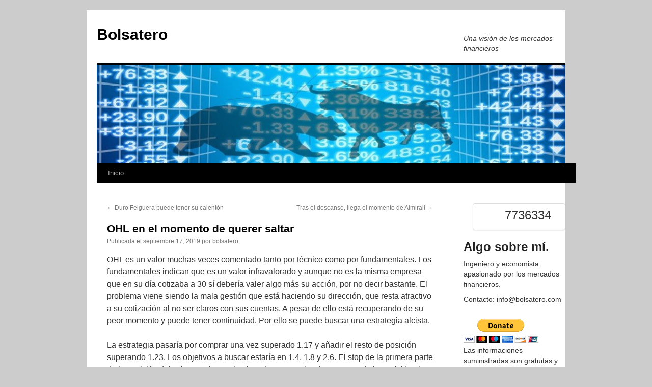

--- FILE ---
content_type: text/html; charset=UTF-8
request_url: https://bolsatero.com/2019/09/17/ohl-en-el-momento-de-querer-saltar/
body_size: 20064
content:
<!DOCTYPE html>
<html lang="es">
<head>
<meta charset="UTF-8" />
<title>
OHL en el momento de querer saltar - BolsateroBolsatero	</title>
<link rel="profile" href="https://gmpg.org/xfn/11" />
<link rel="stylesheet" type="text/css" media="all" href="https://bolsatero.com/wp-content/themes/twentyten/style.css?ver=20251202" />
<link rel="pingback" href="https://bolsatero.com/xmlrpc.php">
<meta name='robots' content='index, follow, max-image-preview:large, max-snippet:-1, max-video-preview:-1' />

	<!-- This site is optimized with the Yoast SEO plugin v26.8 - https://yoast.com/product/yoast-seo-wordpress/ -->
	<meta name="description" content="Una visión de los mercados financieros." />
	<link rel="canonical" href="https://bolsatero.com/2019/09/17/ohl-en-el-momento-de-querer-saltar/" />
	<meta property="og:locale" content="es_ES" />
	<meta property="og:type" content="article" />
	<meta property="og:title" content="OHL en el momento de querer saltar - Bolsatero" />
	<meta property="og:description" content="Una visión de los mercados financieros." />
	<meta property="og:url" content="https://bolsatero.com/2019/09/17/ohl-en-el-momento-de-querer-saltar/" />
	<meta property="og:site_name" content="Bolsatero" />
	<meta property="article:published_time" content="2019-09-17T18:50:26+00:00" />
	<meta property="article:modified_time" content="2019-09-17T18:50:28+00:00" />
	<meta property="og:image" content="https://bolsatero.com/wp-content/uploads/2019/09/20190917-OHL-Diario.png" />
	<meta name="author" content="bolsatero" />
	<meta name="twitter:card" content="summary_large_image" />
	<meta name="twitter:creator" content="@bolsatero" />
	<meta name="twitter:site" content="@bolsatero" />
	<meta name="twitter:label1" content="Escrito por" />
	<meta name="twitter:data1" content="bolsatero" />
	<meta name="twitter:label2" content="Tiempo de lectura" />
	<meta name="twitter:data2" content="1 minuto" />
	<script type="application/ld+json" class="yoast-schema-graph">{"@context":"https://schema.org","@graph":[{"@type":"Article","@id":"https://bolsatero.com/2019/09/17/ohl-en-el-momento-de-querer-saltar/#article","isPartOf":{"@id":"https://bolsatero.com/2019/09/17/ohl-en-el-momento-de-querer-saltar/"},"author":{"name":"bolsatero","@id":"https://bolsatero.com/#/schema/person/39ed33cb61cec8fdd4b6697d3da8dc5d"},"headline":"OHL en el momento de querer saltar","datePublished":"2019-09-17T18:50:26+00:00","dateModified":"2019-09-17T18:50:28+00:00","mainEntityOfPage":{"@id":"https://bolsatero.com/2019/09/17/ohl-en-el-momento-de-querer-saltar/"},"wordCount":255,"commentCount":0,"image":{"@id":"https://bolsatero.com/2019/09/17/ohl-en-el-momento-de-querer-saltar/#primaryimage"},"thumbnailUrl":"https://bolsatero.com/wp-content/uploads/2019/09/20190917-OHL-Diario.png","keywords":["ohl"],"articleSection":["OHL"],"inLanguage":"es","potentialAction":[{"@type":"CommentAction","name":"Comment","target":["https://bolsatero.com/2019/09/17/ohl-en-el-momento-de-querer-saltar/#respond"]}]},{"@type":"WebPage","@id":"https://bolsatero.com/2019/09/17/ohl-en-el-momento-de-querer-saltar/","url":"https://bolsatero.com/2019/09/17/ohl-en-el-momento-de-querer-saltar/","name":"OHL en el momento de querer saltar - Bolsatero","isPartOf":{"@id":"https://bolsatero.com/#website"},"primaryImageOfPage":{"@id":"https://bolsatero.com/2019/09/17/ohl-en-el-momento-de-querer-saltar/#primaryimage"},"image":{"@id":"https://bolsatero.com/2019/09/17/ohl-en-el-momento-de-querer-saltar/#primaryimage"},"thumbnailUrl":"https://bolsatero.com/wp-content/uploads/2019/09/20190917-OHL-Diario.png","datePublished":"2019-09-17T18:50:26+00:00","dateModified":"2019-09-17T18:50:28+00:00","author":{"@id":"https://bolsatero.com/#/schema/person/39ed33cb61cec8fdd4b6697d3da8dc5d"},"description":"Una visión de los mercados financieros.","breadcrumb":{"@id":"https://bolsatero.com/2019/09/17/ohl-en-el-momento-de-querer-saltar/#breadcrumb"},"inLanguage":"es","potentialAction":[{"@type":"ReadAction","target":["https://bolsatero.com/2019/09/17/ohl-en-el-momento-de-querer-saltar/"]}]},{"@type":"ImageObject","inLanguage":"es","@id":"https://bolsatero.com/2019/09/17/ohl-en-el-momento-de-querer-saltar/#primaryimage","url":"https://bolsatero.com/wp-content/uploads/2019/09/20190917-OHL-Diario.png","contentUrl":"https://bolsatero.com/wp-content/uploads/2019/09/20190917-OHL-Diario.png","width":800,"height":600},{"@type":"BreadcrumbList","@id":"https://bolsatero.com/2019/09/17/ohl-en-el-momento-de-querer-saltar/#breadcrumb","itemListElement":[{"@type":"ListItem","position":1,"name":"Portada","item":"https://bolsatero.com/"},{"@type":"ListItem","position":2,"name":"OHL en el momento de querer saltar"}]},{"@type":"WebSite","@id":"https://bolsatero.com/#website","url":"https://bolsatero.com/","name":"Bolsatero","description":"Una visión de los mercados financieros","potentialAction":[{"@type":"SearchAction","target":{"@type":"EntryPoint","urlTemplate":"https://bolsatero.com/?s={search_term_string}"},"query-input":{"@type":"PropertyValueSpecification","valueRequired":true,"valueName":"search_term_string"}}],"inLanguage":"es"},{"@type":"Person","@id":"https://bolsatero.com/#/schema/person/39ed33cb61cec8fdd4b6697d3da8dc5d","name":"bolsatero","image":{"@type":"ImageObject","inLanguage":"es","@id":"https://bolsatero.com/#/schema/person/image/","url":"https://secure.gravatar.com/avatar/2e940323a570932d918541aab30805e4430fcdb05a5c43ff08ab070a86ba28b6?s=96&d=mm&r=g","contentUrl":"https://secure.gravatar.com/avatar/2e940323a570932d918541aab30805e4430fcdb05a5c43ff08ab070a86ba28b6?s=96&d=mm&r=g","caption":"bolsatero"},"url":"https://bolsatero.com/author/bolsatero/"}]}</script>
	<!-- / Yoast SEO plugin. -->


<link rel='dns-prefetch' href='//stats.wp.com' />
<link rel='dns-prefetch' href='//v0.wordpress.com' />
<link rel="alternate" type="application/rss+xml" title="Bolsatero &raquo; Feed" href="https://bolsatero.com/feed/" />
<link rel="alternate" type="application/rss+xml" title="Bolsatero &raquo; Feed de los comentarios" href="https://bolsatero.com/comments/feed/" />
<link rel="alternate" type="application/rss+xml" title="Bolsatero &raquo; Comentario OHL en el momento de querer saltar del feed" href="https://bolsatero.com/2019/09/17/ohl-en-el-momento-de-querer-saltar/feed/" />
<link rel="alternate" title="oEmbed (JSON)" type="application/json+oembed" href="https://bolsatero.com/wp-json/oembed/1.0/embed?url=https%3A%2F%2Fbolsatero.com%2F2019%2F09%2F17%2Fohl-en-el-momento-de-querer-saltar%2F" />
<link rel="alternate" title="oEmbed (XML)" type="text/xml+oembed" href="https://bolsatero.com/wp-json/oembed/1.0/embed?url=https%3A%2F%2Fbolsatero.com%2F2019%2F09%2F17%2Fohl-en-el-momento-de-querer-saltar%2F&#038;format=xml" />
<style id='wp-img-auto-sizes-contain-inline-css' type='text/css'>
img:is([sizes=auto i],[sizes^="auto," i]){contain-intrinsic-size:3000px 1500px}
/*# sourceURL=wp-img-auto-sizes-contain-inline-css */
</style>
<style id='wp-emoji-styles-inline-css' type='text/css'>

	img.wp-smiley, img.emoji {
		display: inline !important;
		border: none !important;
		box-shadow: none !important;
		height: 1em !important;
		width: 1em !important;
		margin: 0 0.07em !important;
		vertical-align: -0.1em !important;
		background: none !important;
		padding: 0 !important;
	}
/*# sourceURL=wp-emoji-styles-inline-css */
</style>
<style id='wp-block-library-inline-css' type='text/css'>
:root{--wp-block-synced-color:#7a00df;--wp-block-synced-color--rgb:122,0,223;--wp-bound-block-color:var(--wp-block-synced-color);--wp-editor-canvas-background:#ddd;--wp-admin-theme-color:#007cba;--wp-admin-theme-color--rgb:0,124,186;--wp-admin-theme-color-darker-10:#006ba1;--wp-admin-theme-color-darker-10--rgb:0,107,160.5;--wp-admin-theme-color-darker-20:#005a87;--wp-admin-theme-color-darker-20--rgb:0,90,135;--wp-admin-border-width-focus:2px}@media (min-resolution:192dpi){:root{--wp-admin-border-width-focus:1.5px}}.wp-element-button{cursor:pointer}:root .has-very-light-gray-background-color{background-color:#eee}:root .has-very-dark-gray-background-color{background-color:#313131}:root .has-very-light-gray-color{color:#eee}:root .has-very-dark-gray-color{color:#313131}:root .has-vivid-green-cyan-to-vivid-cyan-blue-gradient-background{background:linear-gradient(135deg,#00d084,#0693e3)}:root .has-purple-crush-gradient-background{background:linear-gradient(135deg,#34e2e4,#4721fb 50%,#ab1dfe)}:root .has-hazy-dawn-gradient-background{background:linear-gradient(135deg,#faaca8,#dad0ec)}:root .has-subdued-olive-gradient-background{background:linear-gradient(135deg,#fafae1,#67a671)}:root .has-atomic-cream-gradient-background{background:linear-gradient(135deg,#fdd79a,#004a59)}:root .has-nightshade-gradient-background{background:linear-gradient(135deg,#330968,#31cdcf)}:root .has-midnight-gradient-background{background:linear-gradient(135deg,#020381,#2874fc)}:root{--wp--preset--font-size--normal:16px;--wp--preset--font-size--huge:42px}.has-regular-font-size{font-size:1em}.has-larger-font-size{font-size:2.625em}.has-normal-font-size{font-size:var(--wp--preset--font-size--normal)}.has-huge-font-size{font-size:var(--wp--preset--font-size--huge)}.has-text-align-center{text-align:center}.has-text-align-left{text-align:left}.has-text-align-right{text-align:right}.has-fit-text{white-space:nowrap!important}#end-resizable-editor-section{display:none}.aligncenter{clear:both}.items-justified-left{justify-content:flex-start}.items-justified-center{justify-content:center}.items-justified-right{justify-content:flex-end}.items-justified-space-between{justify-content:space-between}.screen-reader-text{border:0;clip-path:inset(50%);height:1px;margin:-1px;overflow:hidden;padding:0;position:absolute;width:1px;word-wrap:normal!important}.screen-reader-text:focus{background-color:#ddd;clip-path:none;color:#444;display:block;font-size:1em;height:auto;left:5px;line-height:normal;padding:15px 23px 14px;text-decoration:none;top:5px;width:auto;z-index:100000}html :where(.has-border-color){border-style:solid}html :where([style*=border-top-color]){border-top-style:solid}html :where([style*=border-right-color]){border-right-style:solid}html :where([style*=border-bottom-color]){border-bottom-style:solid}html :where([style*=border-left-color]){border-left-style:solid}html :where([style*=border-width]){border-style:solid}html :where([style*=border-top-width]){border-top-style:solid}html :where([style*=border-right-width]){border-right-style:solid}html :where([style*=border-bottom-width]){border-bottom-style:solid}html :where([style*=border-left-width]){border-left-style:solid}html :where(img[class*=wp-image-]){height:auto;max-width:100%}:where(figure){margin:0 0 1em}html :where(.is-position-sticky){--wp-admin--admin-bar--position-offset:var(--wp-admin--admin-bar--height,0px)}@media screen and (max-width:600px){html :where(.is-position-sticky){--wp-admin--admin-bar--position-offset:0px}}

/*# sourceURL=wp-block-library-inline-css */
</style><style id='wp-block-gallery-inline-css' type='text/css'>
.blocks-gallery-grid:not(.has-nested-images),.wp-block-gallery:not(.has-nested-images){display:flex;flex-wrap:wrap;list-style-type:none;margin:0;padding:0}.blocks-gallery-grid:not(.has-nested-images) .blocks-gallery-image,.blocks-gallery-grid:not(.has-nested-images) .blocks-gallery-item,.wp-block-gallery:not(.has-nested-images) .blocks-gallery-image,.wp-block-gallery:not(.has-nested-images) .blocks-gallery-item{display:flex;flex-direction:column;flex-grow:1;justify-content:center;margin:0 1em 1em 0;position:relative;width:calc(50% - 1em)}.blocks-gallery-grid:not(.has-nested-images) .blocks-gallery-image:nth-of-type(2n),.blocks-gallery-grid:not(.has-nested-images) .blocks-gallery-item:nth-of-type(2n),.wp-block-gallery:not(.has-nested-images) .blocks-gallery-image:nth-of-type(2n),.wp-block-gallery:not(.has-nested-images) .blocks-gallery-item:nth-of-type(2n){margin-right:0}.blocks-gallery-grid:not(.has-nested-images) .blocks-gallery-image figure,.blocks-gallery-grid:not(.has-nested-images) .blocks-gallery-item figure,.wp-block-gallery:not(.has-nested-images) .blocks-gallery-image figure,.wp-block-gallery:not(.has-nested-images) .blocks-gallery-item figure{align-items:flex-end;display:flex;height:100%;justify-content:flex-start;margin:0}.blocks-gallery-grid:not(.has-nested-images) .blocks-gallery-image img,.blocks-gallery-grid:not(.has-nested-images) .blocks-gallery-item img,.wp-block-gallery:not(.has-nested-images) .blocks-gallery-image img,.wp-block-gallery:not(.has-nested-images) .blocks-gallery-item img{display:block;height:auto;max-width:100%;width:auto}.blocks-gallery-grid:not(.has-nested-images) .blocks-gallery-image figcaption,.blocks-gallery-grid:not(.has-nested-images) .blocks-gallery-item figcaption,.wp-block-gallery:not(.has-nested-images) .blocks-gallery-image figcaption,.wp-block-gallery:not(.has-nested-images) .blocks-gallery-item figcaption{background:linear-gradient(0deg,#000000b3,#0000004d 70%,#0000);bottom:0;box-sizing:border-box;color:#fff;font-size:.8em;margin:0;max-height:100%;overflow:auto;padding:3em .77em .7em;position:absolute;text-align:center;width:100%;z-index:2}.blocks-gallery-grid:not(.has-nested-images) .blocks-gallery-image figcaption img,.blocks-gallery-grid:not(.has-nested-images) .blocks-gallery-item figcaption img,.wp-block-gallery:not(.has-nested-images) .blocks-gallery-image figcaption img,.wp-block-gallery:not(.has-nested-images) .blocks-gallery-item figcaption img{display:inline}.blocks-gallery-grid:not(.has-nested-images) figcaption,.wp-block-gallery:not(.has-nested-images) figcaption{flex-grow:1}.blocks-gallery-grid:not(.has-nested-images).is-cropped .blocks-gallery-image a,.blocks-gallery-grid:not(.has-nested-images).is-cropped .blocks-gallery-image img,.blocks-gallery-grid:not(.has-nested-images).is-cropped .blocks-gallery-item a,.blocks-gallery-grid:not(.has-nested-images).is-cropped .blocks-gallery-item img,.wp-block-gallery:not(.has-nested-images).is-cropped .blocks-gallery-image a,.wp-block-gallery:not(.has-nested-images).is-cropped .blocks-gallery-image img,.wp-block-gallery:not(.has-nested-images).is-cropped .blocks-gallery-item a,.wp-block-gallery:not(.has-nested-images).is-cropped .blocks-gallery-item img{flex:1;height:100%;object-fit:cover;width:100%}.blocks-gallery-grid:not(.has-nested-images).columns-1 .blocks-gallery-image,.blocks-gallery-grid:not(.has-nested-images).columns-1 .blocks-gallery-item,.wp-block-gallery:not(.has-nested-images).columns-1 .blocks-gallery-image,.wp-block-gallery:not(.has-nested-images).columns-1 .blocks-gallery-item{margin-right:0;width:100%}@media (min-width:600px){.blocks-gallery-grid:not(.has-nested-images).columns-3 .blocks-gallery-image,.blocks-gallery-grid:not(.has-nested-images).columns-3 .blocks-gallery-item,.wp-block-gallery:not(.has-nested-images).columns-3 .blocks-gallery-image,.wp-block-gallery:not(.has-nested-images).columns-3 .blocks-gallery-item{margin-right:1em;width:calc(33.33333% - .66667em)}.blocks-gallery-grid:not(.has-nested-images).columns-4 .blocks-gallery-image,.blocks-gallery-grid:not(.has-nested-images).columns-4 .blocks-gallery-item,.wp-block-gallery:not(.has-nested-images).columns-4 .blocks-gallery-image,.wp-block-gallery:not(.has-nested-images).columns-4 .blocks-gallery-item{margin-right:1em;width:calc(25% - .75em)}.blocks-gallery-grid:not(.has-nested-images).columns-5 .blocks-gallery-image,.blocks-gallery-grid:not(.has-nested-images).columns-5 .blocks-gallery-item,.wp-block-gallery:not(.has-nested-images).columns-5 .blocks-gallery-image,.wp-block-gallery:not(.has-nested-images).columns-5 .blocks-gallery-item{margin-right:1em;width:calc(20% - .8em)}.blocks-gallery-grid:not(.has-nested-images).columns-6 .blocks-gallery-image,.blocks-gallery-grid:not(.has-nested-images).columns-6 .blocks-gallery-item,.wp-block-gallery:not(.has-nested-images).columns-6 .blocks-gallery-image,.wp-block-gallery:not(.has-nested-images).columns-6 .blocks-gallery-item{margin-right:1em;width:calc(16.66667% - .83333em)}.blocks-gallery-grid:not(.has-nested-images).columns-7 .blocks-gallery-image,.blocks-gallery-grid:not(.has-nested-images).columns-7 .blocks-gallery-item,.wp-block-gallery:not(.has-nested-images).columns-7 .blocks-gallery-image,.wp-block-gallery:not(.has-nested-images).columns-7 .blocks-gallery-item{margin-right:1em;width:calc(14.28571% - .85714em)}.blocks-gallery-grid:not(.has-nested-images).columns-8 .blocks-gallery-image,.blocks-gallery-grid:not(.has-nested-images).columns-8 .blocks-gallery-item,.wp-block-gallery:not(.has-nested-images).columns-8 .blocks-gallery-image,.wp-block-gallery:not(.has-nested-images).columns-8 .blocks-gallery-item{margin-right:1em;width:calc(12.5% - .875em)}.blocks-gallery-grid:not(.has-nested-images).columns-1 .blocks-gallery-image:nth-of-type(1n),.blocks-gallery-grid:not(.has-nested-images).columns-1 .blocks-gallery-item:nth-of-type(1n),.blocks-gallery-grid:not(.has-nested-images).columns-2 .blocks-gallery-image:nth-of-type(2n),.blocks-gallery-grid:not(.has-nested-images).columns-2 .blocks-gallery-item:nth-of-type(2n),.blocks-gallery-grid:not(.has-nested-images).columns-3 .blocks-gallery-image:nth-of-type(3n),.blocks-gallery-grid:not(.has-nested-images).columns-3 .blocks-gallery-item:nth-of-type(3n),.blocks-gallery-grid:not(.has-nested-images).columns-4 .blocks-gallery-image:nth-of-type(4n),.blocks-gallery-grid:not(.has-nested-images).columns-4 .blocks-gallery-item:nth-of-type(4n),.blocks-gallery-grid:not(.has-nested-images).columns-5 .blocks-gallery-image:nth-of-type(5n),.blocks-gallery-grid:not(.has-nested-images).columns-5 .blocks-gallery-item:nth-of-type(5n),.blocks-gallery-grid:not(.has-nested-images).columns-6 .blocks-gallery-image:nth-of-type(6n),.blocks-gallery-grid:not(.has-nested-images).columns-6 .blocks-gallery-item:nth-of-type(6n),.blocks-gallery-grid:not(.has-nested-images).columns-7 .blocks-gallery-image:nth-of-type(7n),.blocks-gallery-grid:not(.has-nested-images).columns-7 .blocks-gallery-item:nth-of-type(7n),.blocks-gallery-grid:not(.has-nested-images).columns-8 .blocks-gallery-image:nth-of-type(8n),.blocks-gallery-grid:not(.has-nested-images).columns-8 .blocks-gallery-item:nth-of-type(8n),.wp-block-gallery:not(.has-nested-images).columns-1 .blocks-gallery-image:nth-of-type(1n),.wp-block-gallery:not(.has-nested-images).columns-1 .blocks-gallery-item:nth-of-type(1n),.wp-block-gallery:not(.has-nested-images).columns-2 .blocks-gallery-image:nth-of-type(2n),.wp-block-gallery:not(.has-nested-images).columns-2 .blocks-gallery-item:nth-of-type(2n),.wp-block-gallery:not(.has-nested-images).columns-3 .blocks-gallery-image:nth-of-type(3n),.wp-block-gallery:not(.has-nested-images).columns-3 .blocks-gallery-item:nth-of-type(3n),.wp-block-gallery:not(.has-nested-images).columns-4 .blocks-gallery-image:nth-of-type(4n),.wp-block-gallery:not(.has-nested-images).columns-4 .blocks-gallery-item:nth-of-type(4n),.wp-block-gallery:not(.has-nested-images).columns-5 .blocks-gallery-image:nth-of-type(5n),.wp-block-gallery:not(.has-nested-images).columns-5 .blocks-gallery-item:nth-of-type(5n),.wp-block-gallery:not(.has-nested-images).columns-6 .blocks-gallery-image:nth-of-type(6n),.wp-block-gallery:not(.has-nested-images).columns-6 .blocks-gallery-item:nth-of-type(6n),.wp-block-gallery:not(.has-nested-images).columns-7 .blocks-gallery-image:nth-of-type(7n),.wp-block-gallery:not(.has-nested-images).columns-7 .blocks-gallery-item:nth-of-type(7n),.wp-block-gallery:not(.has-nested-images).columns-8 .blocks-gallery-image:nth-of-type(8n),.wp-block-gallery:not(.has-nested-images).columns-8 .blocks-gallery-item:nth-of-type(8n){margin-right:0}}.blocks-gallery-grid:not(.has-nested-images) .blocks-gallery-image:last-child,.blocks-gallery-grid:not(.has-nested-images) .blocks-gallery-item:last-child,.wp-block-gallery:not(.has-nested-images) .blocks-gallery-image:last-child,.wp-block-gallery:not(.has-nested-images) .blocks-gallery-item:last-child{margin-right:0}.blocks-gallery-grid:not(.has-nested-images).alignleft,.blocks-gallery-grid:not(.has-nested-images).alignright,.wp-block-gallery:not(.has-nested-images).alignleft,.wp-block-gallery:not(.has-nested-images).alignright{max-width:420px;width:100%}.blocks-gallery-grid:not(.has-nested-images).aligncenter .blocks-gallery-item figure,.wp-block-gallery:not(.has-nested-images).aligncenter .blocks-gallery-item figure{justify-content:center}.wp-block-gallery:not(.is-cropped) .blocks-gallery-item{align-self:flex-start}figure.wp-block-gallery.has-nested-images{align-items:normal}.wp-block-gallery.has-nested-images figure.wp-block-image:not(#individual-image){margin:0;width:calc(50% - var(--wp--style--unstable-gallery-gap, 16px)/2)}.wp-block-gallery.has-nested-images figure.wp-block-image{box-sizing:border-box;display:flex;flex-direction:column;flex-grow:1;justify-content:center;max-width:100%;position:relative}.wp-block-gallery.has-nested-images figure.wp-block-image>a,.wp-block-gallery.has-nested-images figure.wp-block-image>div{flex-direction:column;flex-grow:1;margin:0}.wp-block-gallery.has-nested-images figure.wp-block-image img{display:block;height:auto;max-width:100%!important;width:auto}.wp-block-gallery.has-nested-images figure.wp-block-image figcaption,.wp-block-gallery.has-nested-images figure.wp-block-image:has(figcaption):before{bottom:0;left:0;max-height:100%;position:absolute;right:0}.wp-block-gallery.has-nested-images figure.wp-block-image:has(figcaption):before{backdrop-filter:blur(3px);content:"";height:100%;-webkit-mask-image:linear-gradient(0deg,#000 20%,#0000);mask-image:linear-gradient(0deg,#000 20%,#0000);max-height:40%;pointer-events:none}.wp-block-gallery.has-nested-images figure.wp-block-image figcaption{box-sizing:border-box;color:#fff;font-size:13px;margin:0;overflow:auto;padding:1em;text-align:center;text-shadow:0 0 1.5px #000}.wp-block-gallery.has-nested-images figure.wp-block-image figcaption::-webkit-scrollbar{height:12px;width:12px}.wp-block-gallery.has-nested-images figure.wp-block-image figcaption::-webkit-scrollbar-track{background-color:initial}.wp-block-gallery.has-nested-images figure.wp-block-image figcaption::-webkit-scrollbar-thumb{background-clip:padding-box;background-color:initial;border:3px solid #0000;border-radius:8px}.wp-block-gallery.has-nested-images figure.wp-block-image figcaption:focus-within::-webkit-scrollbar-thumb,.wp-block-gallery.has-nested-images figure.wp-block-image figcaption:focus::-webkit-scrollbar-thumb,.wp-block-gallery.has-nested-images figure.wp-block-image figcaption:hover::-webkit-scrollbar-thumb{background-color:#fffc}.wp-block-gallery.has-nested-images figure.wp-block-image figcaption{scrollbar-color:#0000 #0000;scrollbar-gutter:stable both-edges;scrollbar-width:thin}.wp-block-gallery.has-nested-images figure.wp-block-image figcaption:focus,.wp-block-gallery.has-nested-images figure.wp-block-image figcaption:focus-within,.wp-block-gallery.has-nested-images figure.wp-block-image figcaption:hover{scrollbar-color:#fffc #0000}.wp-block-gallery.has-nested-images figure.wp-block-image figcaption{will-change:transform}@media (hover:none){.wp-block-gallery.has-nested-images figure.wp-block-image figcaption{scrollbar-color:#fffc #0000}}.wp-block-gallery.has-nested-images figure.wp-block-image figcaption{background:linear-gradient(0deg,#0006,#0000)}.wp-block-gallery.has-nested-images figure.wp-block-image figcaption img{display:inline}.wp-block-gallery.has-nested-images figure.wp-block-image figcaption a{color:inherit}.wp-block-gallery.has-nested-images figure.wp-block-image.has-custom-border img{box-sizing:border-box}.wp-block-gallery.has-nested-images figure.wp-block-image.has-custom-border>a,.wp-block-gallery.has-nested-images figure.wp-block-image.has-custom-border>div,.wp-block-gallery.has-nested-images figure.wp-block-image.is-style-rounded>a,.wp-block-gallery.has-nested-images figure.wp-block-image.is-style-rounded>div{flex:1 1 auto}.wp-block-gallery.has-nested-images figure.wp-block-image.has-custom-border figcaption,.wp-block-gallery.has-nested-images figure.wp-block-image.is-style-rounded figcaption{background:none;color:inherit;flex:initial;margin:0;padding:10px 10px 9px;position:relative;text-shadow:none}.wp-block-gallery.has-nested-images figure.wp-block-image.has-custom-border:before,.wp-block-gallery.has-nested-images figure.wp-block-image.is-style-rounded:before{content:none}.wp-block-gallery.has-nested-images figcaption{flex-basis:100%;flex-grow:1;text-align:center}.wp-block-gallery.has-nested-images:not(.is-cropped) figure.wp-block-image:not(#individual-image){margin-bottom:auto;margin-top:0}.wp-block-gallery.has-nested-images.is-cropped figure.wp-block-image:not(#individual-image){align-self:inherit}.wp-block-gallery.has-nested-images.is-cropped figure.wp-block-image:not(#individual-image)>a,.wp-block-gallery.has-nested-images.is-cropped figure.wp-block-image:not(#individual-image)>div:not(.components-drop-zone){display:flex}.wp-block-gallery.has-nested-images.is-cropped figure.wp-block-image:not(#individual-image) a,.wp-block-gallery.has-nested-images.is-cropped figure.wp-block-image:not(#individual-image) img{flex:1 0 0%;height:100%;object-fit:cover;width:100%}.wp-block-gallery.has-nested-images.columns-1 figure.wp-block-image:not(#individual-image){width:100%}@media (min-width:600px){.wp-block-gallery.has-nested-images.columns-3 figure.wp-block-image:not(#individual-image){width:calc(33.33333% - var(--wp--style--unstable-gallery-gap, 16px)*.66667)}.wp-block-gallery.has-nested-images.columns-4 figure.wp-block-image:not(#individual-image){width:calc(25% - var(--wp--style--unstable-gallery-gap, 16px)*.75)}.wp-block-gallery.has-nested-images.columns-5 figure.wp-block-image:not(#individual-image){width:calc(20% - var(--wp--style--unstable-gallery-gap, 16px)*.8)}.wp-block-gallery.has-nested-images.columns-6 figure.wp-block-image:not(#individual-image){width:calc(16.66667% - var(--wp--style--unstable-gallery-gap, 16px)*.83333)}.wp-block-gallery.has-nested-images.columns-7 figure.wp-block-image:not(#individual-image){width:calc(14.28571% - var(--wp--style--unstable-gallery-gap, 16px)*.85714)}.wp-block-gallery.has-nested-images.columns-8 figure.wp-block-image:not(#individual-image){width:calc(12.5% - var(--wp--style--unstable-gallery-gap, 16px)*.875)}.wp-block-gallery.has-nested-images.columns-default figure.wp-block-image:not(#individual-image){width:calc(33.33% - var(--wp--style--unstable-gallery-gap, 16px)*.66667)}.wp-block-gallery.has-nested-images.columns-default figure.wp-block-image:not(#individual-image):first-child:nth-last-child(2),.wp-block-gallery.has-nested-images.columns-default figure.wp-block-image:not(#individual-image):first-child:nth-last-child(2)~figure.wp-block-image:not(#individual-image){width:calc(50% - var(--wp--style--unstable-gallery-gap, 16px)*.5)}.wp-block-gallery.has-nested-images.columns-default figure.wp-block-image:not(#individual-image):first-child:last-child{width:100%}}.wp-block-gallery.has-nested-images.alignleft,.wp-block-gallery.has-nested-images.alignright{max-width:420px;width:100%}.wp-block-gallery.has-nested-images.aligncenter{justify-content:center}
/*# sourceURL=https://bolsatero.com/wp-includes/blocks/gallery/style.min.css */
</style>
<style id='wp-block-gallery-theme-inline-css' type='text/css'>
.blocks-gallery-caption{color:#555;font-size:13px;text-align:center}.is-dark-theme .blocks-gallery-caption{color:#ffffffa6}
/*# sourceURL=https://bolsatero.com/wp-includes/blocks/gallery/theme.min.css */
</style>
<style id='wp-block-paragraph-inline-css' type='text/css'>
.is-small-text{font-size:.875em}.is-regular-text{font-size:1em}.is-large-text{font-size:2.25em}.is-larger-text{font-size:3em}.has-drop-cap:not(:focus):first-letter{float:left;font-size:8.4em;font-style:normal;font-weight:100;line-height:.68;margin:.05em .1em 0 0;text-transform:uppercase}body.rtl .has-drop-cap:not(:focus):first-letter{float:none;margin-left:.1em}p.has-drop-cap.has-background{overflow:hidden}:root :where(p.has-background){padding:1.25em 2.375em}:where(p.has-text-color:not(.has-link-color)) a{color:inherit}p.has-text-align-left[style*="writing-mode:vertical-lr"],p.has-text-align-right[style*="writing-mode:vertical-rl"]{rotate:180deg}
/*# sourceURL=https://bolsatero.com/wp-includes/blocks/paragraph/style.min.css */
</style>
<style id='global-styles-inline-css' type='text/css'>
:root{--wp--preset--aspect-ratio--square: 1;--wp--preset--aspect-ratio--4-3: 4/3;--wp--preset--aspect-ratio--3-4: 3/4;--wp--preset--aspect-ratio--3-2: 3/2;--wp--preset--aspect-ratio--2-3: 2/3;--wp--preset--aspect-ratio--16-9: 16/9;--wp--preset--aspect-ratio--9-16: 9/16;--wp--preset--color--black: #000;--wp--preset--color--cyan-bluish-gray: #abb8c3;--wp--preset--color--white: #fff;--wp--preset--color--pale-pink: #f78da7;--wp--preset--color--vivid-red: #cf2e2e;--wp--preset--color--luminous-vivid-orange: #ff6900;--wp--preset--color--luminous-vivid-amber: #fcb900;--wp--preset--color--light-green-cyan: #7bdcb5;--wp--preset--color--vivid-green-cyan: #00d084;--wp--preset--color--pale-cyan-blue: #8ed1fc;--wp--preset--color--vivid-cyan-blue: #0693e3;--wp--preset--color--vivid-purple: #9b51e0;--wp--preset--color--blue: #0066cc;--wp--preset--color--medium-gray: #666;--wp--preset--color--light-gray: #f1f1f1;--wp--preset--gradient--vivid-cyan-blue-to-vivid-purple: linear-gradient(135deg,rgb(6,147,227) 0%,rgb(155,81,224) 100%);--wp--preset--gradient--light-green-cyan-to-vivid-green-cyan: linear-gradient(135deg,rgb(122,220,180) 0%,rgb(0,208,130) 100%);--wp--preset--gradient--luminous-vivid-amber-to-luminous-vivid-orange: linear-gradient(135deg,rgb(252,185,0) 0%,rgb(255,105,0) 100%);--wp--preset--gradient--luminous-vivid-orange-to-vivid-red: linear-gradient(135deg,rgb(255,105,0) 0%,rgb(207,46,46) 100%);--wp--preset--gradient--very-light-gray-to-cyan-bluish-gray: linear-gradient(135deg,rgb(238,238,238) 0%,rgb(169,184,195) 100%);--wp--preset--gradient--cool-to-warm-spectrum: linear-gradient(135deg,rgb(74,234,220) 0%,rgb(151,120,209) 20%,rgb(207,42,186) 40%,rgb(238,44,130) 60%,rgb(251,105,98) 80%,rgb(254,248,76) 100%);--wp--preset--gradient--blush-light-purple: linear-gradient(135deg,rgb(255,206,236) 0%,rgb(152,150,240) 100%);--wp--preset--gradient--blush-bordeaux: linear-gradient(135deg,rgb(254,205,165) 0%,rgb(254,45,45) 50%,rgb(107,0,62) 100%);--wp--preset--gradient--luminous-dusk: linear-gradient(135deg,rgb(255,203,112) 0%,rgb(199,81,192) 50%,rgb(65,88,208) 100%);--wp--preset--gradient--pale-ocean: linear-gradient(135deg,rgb(255,245,203) 0%,rgb(182,227,212) 50%,rgb(51,167,181) 100%);--wp--preset--gradient--electric-grass: linear-gradient(135deg,rgb(202,248,128) 0%,rgb(113,206,126) 100%);--wp--preset--gradient--midnight: linear-gradient(135deg,rgb(2,3,129) 0%,rgb(40,116,252) 100%);--wp--preset--font-size--small: 13px;--wp--preset--font-size--medium: 20px;--wp--preset--font-size--large: 36px;--wp--preset--font-size--x-large: 42px;--wp--preset--spacing--20: 0.44rem;--wp--preset--spacing--30: 0.67rem;--wp--preset--spacing--40: 1rem;--wp--preset--spacing--50: 1.5rem;--wp--preset--spacing--60: 2.25rem;--wp--preset--spacing--70: 3.38rem;--wp--preset--spacing--80: 5.06rem;--wp--preset--shadow--natural: 6px 6px 9px rgba(0, 0, 0, 0.2);--wp--preset--shadow--deep: 12px 12px 50px rgba(0, 0, 0, 0.4);--wp--preset--shadow--sharp: 6px 6px 0px rgba(0, 0, 0, 0.2);--wp--preset--shadow--outlined: 6px 6px 0px -3px rgb(255, 255, 255), 6px 6px rgb(0, 0, 0);--wp--preset--shadow--crisp: 6px 6px 0px rgb(0, 0, 0);}:where(.is-layout-flex){gap: 0.5em;}:where(.is-layout-grid){gap: 0.5em;}body .is-layout-flex{display: flex;}.is-layout-flex{flex-wrap: wrap;align-items: center;}.is-layout-flex > :is(*, div){margin: 0;}body .is-layout-grid{display: grid;}.is-layout-grid > :is(*, div){margin: 0;}:where(.wp-block-columns.is-layout-flex){gap: 2em;}:where(.wp-block-columns.is-layout-grid){gap: 2em;}:where(.wp-block-post-template.is-layout-flex){gap: 1.25em;}:where(.wp-block-post-template.is-layout-grid){gap: 1.25em;}.has-black-color{color: var(--wp--preset--color--black) !important;}.has-cyan-bluish-gray-color{color: var(--wp--preset--color--cyan-bluish-gray) !important;}.has-white-color{color: var(--wp--preset--color--white) !important;}.has-pale-pink-color{color: var(--wp--preset--color--pale-pink) !important;}.has-vivid-red-color{color: var(--wp--preset--color--vivid-red) !important;}.has-luminous-vivid-orange-color{color: var(--wp--preset--color--luminous-vivid-orange) !important;}.has-luminous-vivid-amber-color{color: var(--wp--preset--color--luminous-vivid-amber) !important;}.has-light-green-cyan-color{color: var(--wp--preset--color--light-green-cyan) !important;}.has-vivid-green-cyan-color{color: var(--wp--preset--color--vivid-green-cyan) !important;}.has-pale-cyan-blue-color{color: var(--wp--preset--color--pale-cyan-blue) !important;}.has-vivid-cyan-blue-color{color: var(--wp--preset--color--vivid-cyan-blue) !important;}.has-vivid-purple-color{color: var(--wp--preset--color--vivid-purple) !important;}.has-black-background-color{background-color: var(--wp--preset--color--black) !important;}.has-cyan-bluish-gray-background-color{background-color: var(--wp--preset--color--cyan-bluish-gray) !important;}.has-white-background-color{background-color: var(--wp--preset--color--white) !important;}.has-pale-pink-background-color{background-color: var(--wp--preset--color--pale-pink) !important;}.has-vivid-red-background-color{background-color: var(--wp--preset--color--vivid-red) !important;}.has-luminous-vivid-orange-background-color{background-color: var(--wp--preset--color--luminous-vivid-orange) !important;}.has-luminous-vivid-amber-background-color{background-color: var(--wp--preset--color--luminous-vivid-amber) !important;}.has-light-green-cyan-background-color{background-color: var(--wp--preset--color--light-green-cyan) !important;}.has-vivid-green-cyan-background-color{background-color: var(--wp--preset--color--vivid-green-cyan) !important;}.has-pale-cyan-blue-background-color{background-color: var(--wp--preset--color--pale-cyan-blue) !important;}.has-vivid-cyan-blue-background-color{background-color: var(--wp--preset--color--vivid-cyan-blue) !important;}.has-vivid-purple-background-color{background-color: var(--wp--preset--color--vivid-purple) !important;}.has-black-border-color{border-color: var(--wp--preset--color--black) !important;}.has-cyan-bluish-gray-border-color{border-color: var(--wp--preset--color--cyan-bluish-gray) !important;}.has-white-border-color{border-color: var(--wp--preset--color--white) !important;}.has-pale-pink-border-color{border-color: var(--wp--preset--color--pale-pink) !important;}.has-vivid-red-border-color{border-color: var(--wp--preset--color--vivid-red) !important;}.has-luminous-vivid-orange-border-color{border-color: var(--wp--preset--color--luminous-vivid-orange) !important;}.has-luminous-vivid-amber-border-color{border-color: var(--wp--preset--color--luminous-vivid-amber) !important;}.has-light-green-cyan-border-color{border-color: var(--wp--preset--color--light-green-cyan) !important;}.has-vivid-green-cyan-border-color{border-color: var(--wp--preset--color--vivid-green-cyan) !important;}.has-pale-cyan-blue-border-color{border-color: var(--wp--preset--color--pale-cyan-blue) !important;}.has-vivid-cyan-blue-border-color{border-color: var(--wp--preset--color--vivid-cyan-blue) !important;}.has-vivid-purple-border-color{border-color: var(--wp--preset--color--vivid-purple) !important;}.has-vivid-cyan-blue-to-vivid-purple-gradient-background{background: var(--wp--preset--gradient--vivid-cyan-blue-to-vivid-purple) !important;}.has-light-green-cyan-to-vivid-green-cyan-gradient-background{background: var(--wp--preset--gradient--light-green-cyan-to-vivid-green-cyan) !important;}.has-luminous-vivid-amber-to-luminous-vivid-orange-gradient-background{background: var(--wp--preset--gradient--luminous-vivid-amber-to-luminous-vivid-orange) !important;}.has-luminous-vivid-orange-to-vivid-red-gradient-background{background: var(--wp--preset--gradient--luminous-vivid-orange-to-vivid-red) !important;}.has-very-light-gray-to-cyan-bluish-gray-gradient-background{background: var(--wp--preset--gradient--very-light-gray-to-cyan-bluish-gray) !important;}.has-cool-to-warm-spectrum-gradient-background{background: var(--wp--preset--gradient--cool-to-warm-spectrum) !important;}.has-blush-light-purple-gradient-background{background: var(--wp--preset--gradient--blush-light-purple) !important;}.has-blush-bordeaux-gradient-background{background: var(--wp--preset--gradient--blush-bordeaux) !important;}.has-luminous-dusk-gradient-background{background: var(--wp--preset--gradient--luminous-dusk) !important;}.has-pale-ocean-gradient-background{background: var(--wp--preset--gradient--pale-ocean) !important;}.has-electric-grass-gradient-background{background: var(--wp--preset--gradient--electric-grass) !important;}.has-midnight-gradient-background{background: var(--wp--preset--gradient--midnight) !important;}.has-small-font-size{font-size: var(--wp--preset--font-size--small) !important;}.has-medium-font-size{font-size: var(--wp--preset--font-size--medium) !important;}.has-large-font-size{font-size: var(--wp--preset--font-size--large) !important;}.has-x-large-font-size{font-size: var(--wp--preset--font-size--x-large) !important;}
/*# sourceURL=global-styles-inline-css */
</style>
<style id='core-block-supports-inline-css' type='text/css'>
.wp-block-gallery.wp-block-gallery-1{--wp--style--unstable-gallery-gap:var( --wp--style--gallery-gap-default, var( --gallery-block--gutter-size, var( --wp--style--block-gap, 0.5em ) ) );gap:var( --wp--style--gallery-gap-default, var( --gallery-block--gutter-size, var( --wp--style--block-gap, 0.5em ) ) );}
/*# sourceURL=core-block-supports-inline-css */
</style>

<style id='classic-theme-styles-inline-css' type='text/css'>
/*! This file is auto-generated */
.wp-block-button__link{color:#fff;background-color:#32373c;border-radius:9999px;box-shadow:none;text-decoration:none;padding:calc(.667em + 2px) calc(1.333em + 2px);font-size:1.125em}.wp-block-file__button{background:#32373c;color:#fff;text-decoration:none}
/*# sourceURL=/wp-includes/css/classic-themes.min.css */
</style>
<link rel='stylesheet' id='ecl-cont-bootstrap-css' href='https://bolsatero.com/wp-content/plugins/counter-ecl/css/bootstrap.min.css?ver=6.9' type='text/css' media='all' />
<link rel='stylesheet' id='ecl-cont-bootstrap-theme-css' href='https://bolsatero.com/wp-content/plugins/counter-ecl/css/bootstrap-theme.min.css?ver=6.9' type='text/css' media='all' />
<link rel='stylesheet' id='ecl-cont-css-css' href='https://bolsatero.com/wp-content/plugins/counter-ecl/css/counter-ecl.css?ver=6.9' type='text/css' media='all' />
<link rel='stylesheet' id='uaf_client_css-css' href='https://bolsatero.com/wp-content/uploads/useanyfont/uaf.css?ver=1764919068' type='text/css' media='all' />
<link rel='stylesheet' id='twentyten-block-style-css' href='https://bolsatero.com/wp-content/themes/twentyten/blocks.css?ver=20250220' type='text/css' media='all' />
<link rel='stylesheet' id='bootstrap-css' href='https://bolsatero.com/wp-content/plugins/firmasite-theme-enhancer/bootstrap/css/bootstrap.min.css?ver=6.9' type='text/css' media='all' />
<link rel='stylesheet' id='firmasite_plugin_fontcss-css' href='https://bolsatero.com/wp-content/plugins/firmasite-theme-enhancer/font-awesome/fontawesome-webfont.css?ver=6.9' type='text/css' media='all' />
<script type="text/javascript" src="https://bolsatero.com/wp-includes/js/jquery/jquery.min.js?ver=3.7.1" id="jquery-core-js"></script>
<script type="text/javascript" src="https://bolsatero.com/wp-includes/js/jquery/jquery-migrate.min.js?ver=3.4.1" id="jquery-migrate-js"></script>
<script type="text/javascript" src="https://bolsatero.com/wp-content/plugins/twitter-tweets/js/weblizar-fronend-twitter-tweets.js?ver=1" id="wl-weblizar-fronend-twitter-tweets-js"></script>
<link rel="https://api.w.org/" href="https://bolsatero.com/wp-json/" /><link rel="alternate" title="JSON" type="application/json" href="https://bolsatero.com/wp-json/wp/v2/posts/5545" /><link rel="EditURI" type="application/rsd+xml" title="RSD" href="https://bolsatero.com/xmlrpc.php?rsd" />
<meta name="generator" content="WordPress 6.9" />
<link rel='shortlink' href='https://wp.me/p83Nd1-1rr' />
	<style>img#wpstats{display:none}</style>
				<style type="text/css">	
		/* make modals usable */
		.firmasite-modal-static{position:inherit;top:inherit;left:inherit;right:inherit;bottom:inherit;	margin:0 auto 20px;z-index:inherit;max-width:100%;width:100%;word-wrap:break-word;display:inline-block;overflow:inherit}
		.firmasite-modal-static .modal-dialog{width:100%;z-index:inherit;left:inherit;right:inherit;padding:0}
		.firmasite-modal-static .modal-footer{border-radius:6px;text-align:inherit;margin-top:0}
		.firmasite-modal-static .bbp-reply-author{text-align:center} 
		.firmasite-modal-static .modal-body{overflow-y:inherit;max-height:inherit}
		.firmasite-modal-static .modal-body.alert{margin-bottom:0}

		/* Tinymce Bootstrap Fixes for wp-admin */
		body.mceContentBody { margin:0!important;padding:10px!important;border:none!important }
		</style>
        <style type="text/css" id="custom-background-css">
body.custom-background { background-color: #cccccc; }
</style>
	<meta name="twitter:widgets:link-color" content="#000000" /><meta name="twitter:widgets:border-color" content="#000000" /><meta name="twitter:partner" content="tfwp" /><link rel="icon" href="https://bolsatero.com/wp-content/uploads/2016/09/cropped-stock15-32x32.jpg" sizes="32x32" />
<link rel="icon" href="https://bolsatero.com/wp-content/uploads/2016/09/cropped-stock15-192x192.jpg" sizes="192x192" />
<link rel="apple-touch-icon" href="https://bolsatero.com/wp-content/uploads/2016/09/cropped-stock15-180x180.jpg" />
<meta name="msapplication-TileImage" content="https://bolsatero.com/wp-content/uploads/2016/09/cropped-stock15-270x270.jpg" />

<meta name="twitter:card" content="summary" /><meta name="twitter:title" content="OHL en el momento de querer saltar" /><meta name="twitter:site" content="@bolsatero" /><meta name="twitter:description" content="OHL es un valor muchas veces comentado tanto por técnico como por fundamentales. Los fundamentales indican que es un valor infravalorado y aunque no es la misma empresa que en su día cotizaba a 30 sí debería valer algo más&hellip;" /><meta name="twitter:image" content="https://bolsatero.com/wp-content/uploads/2019/09/20190917-OHL-Diario.png" />
<style id='paypal_donation_button_post_css-inline-css' type='text/css'>

            
                
               #donation_buttons td{ {
                  border:medium none;
                  background: inherit !important;
               }
               #donation_buttons table {
                  border:medium none;
                  margin: auto;
                width: auto;
               }
           
/*# sourceURL=paypal_donation_button_post_css-inline-css */
</style>
</head>

<body data-rsssl=1 class="wp-singular post-template-default single single-post postid-5545 single-format-standard custom-background wp-theme-twentyten">
<div id="wrapper" class="hfeed">
		<a href="#content" class="screen-reader-text skip-link">Saltar al contenido</a>
	<div id="header">
		<div id="masthead">
			<div id="branding" role="banner">
									<div id="site-title">
						<span>
							<a href="https://bolsatero.com/" rel="home" >Bolsatero</a>
						</span>
					</div>
										<div id="site-description">Una visión de los mercados financieros</div>
					<img src="https://bolsatero727258.apps-1and1.net/wp-content/uploads/2016/12/bloggif_585116f1f3598.jpeg" width="920" height="198" alt="Bolsatero" srcset="https://bolsatero.com/wp-content/uploads/2016/12/bloggif_585116f1f3598.jpeg 920w, https://bolsatero.com/wp-content/uploads/2016/12/bloggif_585116f1f3598-300x65.jpeg 300w, https://bolsatero.com/wp-content/uploads/2016/12/bloggif_585116f1f3598-768x165.jpeg 768w" sizes="(max-width: 920px) 100vw, 920px" decoding="async" fetchpriority="high" />			</div><!-- #branding -->

			<div id="access" role="navigation">
				<div class="menu"><ul>
<li ><a href="https://bolsatero.com/">Inicio</a></li></ul></div>
			</div><!-- #access -->
		</div><!-- #masthead -->
	</div><!-- #header -->

	<div id="main">

		<div id="container">
			<div id="content" role="main">

			

				<div id="nav-above" class="navigation">
					<div class="nav-previous"><a href="https://bolsatero.com/2019/09/16/duro-felguera-puede-tener-su-calenton/" rel="prev"><span class="meta-nav">&larr;</span> Duro Felguera puede tener su calentón</a></div>
					<div class="nav-next"><a href="https://bolsatero.com/2019/09/18/tras-el-descanso-llega-el-momento-de-almirall/" rel="next">Tras el descanso, llega el momento de Almirall <span class="meta-nav">&rarr;</span></a></div>
				</div><!-- #nav-above -->

				<div id="post-5545" class="post-5545 post type-post status-publish format-standard hentry category-ohl tag-ohl">
					<h1 class="entry-title">OHL en el momento de querer saltar</h1>

					<div class="entry-meta">
						<span class="meta-prep meta-prep-author">Publicada el</span> <a href="https://bolsatero.com/2019/09/17/ohl-en-el-momento-de-querer-saltar/" title="6:50 pm" rel="bookmark"><span class="entry-date">septiembre 17, 2019</span></a> <span class="meta-sep">por</span> <span class="author vcard"><a class="url fn n" href="https://bolsatero.com/author/bolsatero/" title="Ver todas las entradas de bolsatero">bolsatero</a></span>					</div><!-- .entry-meta -->

					<div class="entry-content">
						
<p>OHL es un valor muchas veces comentado tanto por técnico como por fundamentales. Los fundamentales indican que es un valor infravalorado y aunque no es la misma empresa que en su día cotizaba a 30 sí debería valer algo más su acción, por no decir bastante. El problema viene siendo la mala gestión que está haciendo su dirección, que resta atractivo a su cotización al no ser claros con sus cuentas. A pesar de ello está recuperando de su peor momento y puede tener continuidad. Por ello se puede buscar una estrategia alcista.</p>



<p>La estrategia pasaría por comprar una vez superado 1.17 y añadir el resto de posición superando 1.23. Los objetivos a buscar estaría en 1.4, 1.8 y 2.6. El stop de la primera parte de la posición deberíamos ejecutarlo al perder 1.10 y si se incorpora toda la posición si perdiera 1.15. La relación Rentabilidad/riesgo permite hacer la operación.</p>



<p>Los indicadores son positivo tanto en corto como en medio plazo. El volumen de la última sesión hace pensar en entrada de grandes inversores y que podría haber continuidad del movimiento. Los números que presentó en su última publicación de resultados fueron flojos pero bastante mejores de lo que venía haciéndolo. Si técnico y fundamental indican lo mismo suele tener grandes posibilidades de cumplirse por lo que no habría razón para no empezar a tomar posiciones en OHL.</p>



<ul class="wp-block-gallery columns-1 is-cropped wp-block-gallery-1 is-layout-flex wp-block-gallery-is-layout-flex"><li class="blocks-gallery-item"><figure><img decoding="async" width="800" height="600" src="https://bolsatero.com/wp-content/uploads/2019/09/20190917-OHL-Diario.png" alt="" data-id="5546" data-link="https://bolsatero.com/?attachment_id=5546" class="wp-image-5546" srcset="https://bolsatero.com/wp-content/uploads/2019/09/20190917-OHL-Diario.png 800w, https://bolsatero.com/wp-content/uploads/2019/09/20190917-OHL-Diario-300x225.png 300w, https://bolsatero.com/wp-content/uploads/2019/09/20190917-OHL-Diario-768x576.png 768w" sizes="(max-width: 800px) 100vw, 800px" /></figure></li></ul>
											</div><!-- .entry-content -->

		
						<div class="entry-utility">
							Esta entrada ha sido publicada en <a href="https://bolsatero.com/category/ohl/" rel="category tag">OHL</a> y etiquetada como <a href="https://bolsatero.com/tag/ohl/" rel="tag">ohl</a>. Guarda el <a href="https://bolsatero.com/2019/09/17/ohl-en-el-momento-de-querer-saltar/" title="Enlace Permanente a OHL en el momento de querer saltar" rel="bookmark">enlace permanente</a>.													</div><!-- .entry-utility -->
					</div><!-- #post-5545 -->

					<div id="nav-below" class="navigation">
						<div class="nav-previous"><a href="https://bolsatero.com/2019/09/16/duro-felguera-puede-tener-su-calenton/" rel="prev"><span class="meta-nav">&larr;</span> Duro Felguera puede tener su calentón</a></div>
						<div class="nav-next"><a href="https://bolsatero.com/2019/09/18/tras-el-descanso-llega-el-momento-de-almirall/" rel="next">Tras el descanso, llega el momento de Almirall <span class="meta-nav">&rarr;</span></a></div>
					</div><!-- #nav-below -->

					
			<div id="comments">



	<div id="respond" class="comment-respond">
		<h3 id="reply-title" class="comment-reply-title">Deja una respuesta <small><a rel="nofollow" id="cancel-comment-reply-link" href="/2019/09/17/ohl-en-el-momento-de-querer-saltar/#respond" style="display:none;">Cancelar la respuesta</a></small></h3><form action="https://bolsatero.com/wp-comments-post.php" method="post" id="commentform" class="comment-form"><p class="comment-notes"><span id="email-notes">Tu dirección de correo electrónico no será publicada.</span> <span class="required-field-message">Los campos obligatorios están marcados con <span class="required">*</span></span></p><p class="comment-form-comment"><label for="comment">Comentario <span class="required">*</span></label> <textarea id="comment" name="comment" cols="45" rows="8" maxlength="65525" required="required"></textarea></p><p class="comment-form-author"><label for="author">Nombre <span class="required">*</span></label> <input id="author" name="author" type="text" value="" size="30" maxlength="245" autocomplete="name" required="required" /></p>
<p class="comment-form-email"><label for="email">Correo electrónico <span class="required">*</span></label> <input id="email" name="email" type="text" value="" size="30" maxlength="100" aria-describedby="email-notes" autocomplete="email" required="required" /></p>
<p class="comment-form-url"><label for="url">Web</label> <input id="url" name="url" type="text" value="" size="30" maxlength="200" autocomplete="url" /></p>
<p class="comment-subscription-form"><input type="checkbox" name="subscribe_comments" id="subscribe_comments" value="subscribe" style="width: auto; -moz-appearance: checkbox; -webkit-appearance: checkbox;" /> <label class="subscribe-label" id="subscribe-label" for="subscribe_comments">Recibir un correo electrónico con los siguientes comentarios a esta entrada.</label></p><p class="comment-subscription-form"><input type="checkbox" name="subscribe_blog" id="subscribe_blog" value="subscribe" style="width: auto; -moz-appearance: checkbox; -webkit-appearance: checkbox;" /> <label class="subscribe-label" id="subscribe-blog-label" for="subscribe_blog">Recibir un correo electrónico con cada nueva entrada.</label></p><p class="form-submit"><input name="submit" type="submit" id="submit" class="submit" value="Publicar el comentario" /> <input type='hidden' name='comment_post_ID' value='5545' id='comment_post_ID' />
<input type='hidden' name='comment_parent' id='comment_parent' value='0' />
</p><p style="display: none;"><input type="hidden" id="akismet_comment_nonce" name="akismet_comment_nonce" value="4864fab87f" /></p><p style="display: none !important;" class="akismet-fields-container" data-prefix="ak_"><label>&#916;<textarea name="ak_hp_textarea" cols="45" rows="8" maxlength="100"></textarea></label><input type="hidden" id="ak_js_1" name="ak_js" value="169"/><script>document.getElementById( "ak_js_1" ).setAttribute( "value", ( new Date() ).getTime() );</script></p></form>	</div><!-- #respond -->
	
</div><!-- #comments -->

	
			</div><!-- #content -->
		</div><!-- #container -->


		<div id="primary" class="widget-area" role="complementary">
			<ul class="xoxo">

<li id="counterecl-3" class="widget-container widget_counterecl"> 			
 				<ul class="list-group" id="counterecl-3-c">
 					<li class="list-group-item ">
 				        <div class="counter-ecl-js" data-type="text" data-size="h3" data-textspan="" data-id="counterecl-3" data-classcolor="" data-classalign="text-right" data-cont="7736334" data-contold="7736333" data-display3d="0" data-separatenumbers="0" data-effects="none" data-tempo="0" data-topfix="0"></div> 					</li>
 				</ul>
 				
 			</li><li id="text-2" class="widget-container widget_text"><h3 class="widget-title">Algo sobre mí.</h3>			<div class="textwidget"><p>Ingeniero y economista apasionado por los mercados financieros.</p>
<p>Contacto: info@bolsatero.com</p>
</div>
		</li><div class="page-sidebar widget" id="donation_buttons"><form action="https://www.paypal.com/cgi-bin/webscr" method="post" target="_blank" ><input type="hidden" name="business" value="bolsatero@gmail.com"><input type="hidden" name="bn" value="mbjtechnolabs_SP"><input type="hidden" name="cmd" value="_donations"><input type="hidden" name="item_name" value="Bolsatero"><table ><tbody><tr><td><input style="margin-top:10px;" type="image" name="submit" border="0" src="https://www.paypal.com/en_US/i/btn/btn_donateCC_LG.gif" alt="PayPal - The safer, easier way to pay online"></td></tr></tbody></table><input type="hidden" name="currency_code" value="EUR"><input type="hidden" name="notify_url" value="https://bolsatero.com/?Donation_Button&#038;action=ipn_handler"></form></div><li id="text-3" class="widget-container widget_text">			<div class="textwidget">Las informaciones suministradas son gratuitas y cada lector puede usarla como considere oportuno. Si la encuentran interesante y si les ha servido para sacar una rentabilidad pueden ser agradecidos con el autor.</div>
		</li><li id="search-2" class="widget-container widget_search"><form role="search" method="get" id="searchform" class="searchform" action="https://bolsatero.com/">
				<div>
					<label class="screen-reader-text" for="s">Buscar:</label>
					<input type="text" value="" name="s" id="s" />
					<input type="submit" id="searchsubmit" value="Buscar" />
				</div>
			</form></li><li id="archives-2" class="widget-container widget_archive"><h3 class="widget-title">Archivos</h3>
			<ul>
					<li><a href='https://bolsatero.com/2026/01/'>enero 2026</a></li>
	<li><a href='https://bolsatero.com/2025/12/'>diciembre 2025</a></li>
	<li><a href='https://bolsatero.com/2025/11/'>noviembre 2025</a></li>
	<li><a href='https://bolsatero.com/2025/10/'>octubre 2025</a></li>
	<li><a href='https://bolsatero.com/2025/09/'>septiembre 2025</a></li>
	<li><a href='https://bolsatero.com/2025/08/'>agosto 2025</a></li>
	<li><a href='https://bolsatero.com/2025/07/'>julio 2025</a></li>
	<li><a href='https://bolsatero.com/2025/06/'>junio 2025</a></li>
	<li><a href='https://bolsatero.com/2025/05/'>mayo 2025</a></li>
	<li><a href='https://bolsatero.com/2025/04/'>abril 2025</a></li>
	<li><a href='https://bolsatero.com/2025/03/'>marzo 2025</a></li>
	<li><a href='https://bolsatero.com/2025/02/'>febrero 2025</a></li>
	<li><a href='https://bolsatero.com/2025/01/'>enero 2025</a></li>
	<li><a href='https://bolsatero.com/2024/12/'>diciembre 2024</a></li>
	<li><a href='https://bolsatero.com/2024/11/'>noviembre 2024</a></li>
	<li><a href='https://bolsatero.com/2024/10/'>octubre 2024</a></li>
	<li><a href='https://bolsatero.com/2024/09/'>septiembre 2024</a></li>
	<li><a href='https://bolsatero.com/2024/08/'>agosto 2024</a></li>
	<li><a href='https://bolsatero.com/2024/07/'>julio 2024</a></li>
	<li><a href='https://bolsatero.com/2024/06/'>junio 2024</a></li>
	<li><a href='https://bolsatero.com/2024/05/'>mayo 2024</a></li>
	<li><a href='https://bolsatero.com/2024/04/'>abril 2024</a></li>
	<li><a href='https://bolsatero.com/2024/03/'>marzo 2024</a></li>
	<li><a href='https://bolsatero.com/2024/02/'>febrero 2024</a></li>
	<li><a href='https://bolsatero.com/2024/01/'>enero 2024</a></li>
	<li><a href='https://bolsatero.com/2023/12/'>diciembre 2023</a></li>
	<li><a href='https://bolsatero.com/2023/11/'>noviembre 2023</a></li>
	<li><a href='https://bolsatero.com/2023/10/'>octubre 2023</a></li>
	<li><a href='https://bolsatero.com/2023/09/'>septiembre 2023</a></li>
	<li><a href='https://bolsatero.com/2023/08/'>agosto 2023</a></li>
	<li><a href='https://bolsatero.com/2023/07/'>julio 2023</a></li>
	<li><a href='https://bolsatero.com/2023/06/'>junio 2023</a></li>
	<li><a href='https://bolsatero.com/2023/05/'>mayo 2023</a></li>
	<li><a href='https://bolsatero.com/2023/04/'>abril 2023</a></li>
	<li><a href='https://bolsatero.com/2023/03/'>marzo 2023</a></li>
	<li><a href='https://bolsatero.com/2023/02/'>febrero 2023</a></li>
	<li><a href='https://bolsatero.com/2023/01/'>enero 2023</a></li>
	<li><a href='https://bolsatero.com/2022/12/'>diciembre 2022</a></li>
	<li><a href='https://bolsatero.com/2022/11/'>noviembre 2022</a></li>
	<li><a href='https://bolsatero.com/2022/10/'>octubre 2022</a></li>
	<li><a href='https://bolsatero.com/2022/09/'>septiembre 2022</a></li>
	<li><a href='https://bolsatero.com/2022/08/'>agosto 2022</a></li>
	<li><a href='https://bolsatero.com/2022/07/'>julio 2022</a></li>
	<li><a href='https://bolsatero.com/2022/06/'>junio 2022</a></li>
	<li><a href='https://bolsatero.com/2022/05/'>mayo 2022</a></li>
	<li><a href='https://bolsatero.com/2022/04/'>abril 2022</a></li>
	<li><a href='https://bolsatero.com/2022/03/'>marzo 2022</a></li>
	<li><a href='https://bolsatero.com/2022/02/'>febrero 2022</a></li>
	<li><a href='https://bolsatero.com/2022/01/'>enero 2022</a></li>
	<li><a href='https://bolsatero.com/2021/12/'>diciembre 2021</a></li>
	<li><a href='https://bolsatero.com/2021/11/'>noviembre 2021</a></li>
	<li><a href='https://bolsatero.com/2021/10/'>octubre 2021</a></li>
	<li><a href='https://bolsatero.com/2021/09/'>septiembre 2021</a></li>
	<li><a href='https://bolsatero.com/2021/08/'>agosto 2021</a></li>
	<li><a href='https://bolsatero.com/2021/07/'>julio 2021</a></li>
	<li><a href='https://bolsatero.com/2021/06/'>junio 2021</a></li>
	<li><a href='https://bolsatero.com/2021/05/'>mayo 2021</a></li>
	<li><a href='https://bolsatero.com/2021/04/'>abril 2021</a></li>
	<li><a href='https://bolsatero.com/2021/03/'>marzo 2021</a></li>
	<li><a href='https://bolsatero.com/2021/02/'>febrero 2021</a></li>
	<li><a href='https://bolsatero.com/2021/01/'>enero 2021</a></li>
	<li><a href='https://bolsatero.com/2020/12/'>diciembre 2020</a></li>
	<li><a href='https://bolsatero.com/2020/11/'>noviembre 2020</a></li>
	<li><a href='https://bolsatero.com/2020/10/'>octubre 2020</a></li>
	<li><a href='https://bolsatero.com/2020/09/'>septiembre 2020</a></li>
	<li><a href='https://bolsatero.com/2020/08/'>agosto 2020</a></li>
	<li><a href='https://bolsatero.com/2020/07/'>julio 2020</a></li>
	<li><a href='https://bolsatero.com/2020/06/'>junio 2020</a></li>
	<li><a href='https://bolsatero.com/2020/05/'>mayo 2020</a></li>
	<li><a href='https://bolsatero.com/2020/04/'>abril 2020</a></li>
	<li><a href='https://bolsatero.com/2020/03/'>marzo 2020</a></li>
	<li><a href='https://bolsatero.com/2020/02/'>febrero 2020</a></li>
	<li><a href='https://bolsatero.com/2020/01/'>enero 2020</a></li>
	<li><a href='https://bolsatero.com/2019/12/'>diciembre 2019</a></li>
	<li><a href='https://bolsatero.com/2019/11/'>noviembre 2019</a></li>
	<li><a href='https://bolsatero.com/2019/10/'>octubre 2019</a></li>
	<li><a href='https://bolsatero.com/2019/09/'>septiembre 2019</a></li>
	<li><a href='https://bolsatero.com/2019/08/'>agosto 2019</a></li>
	<li><a href='https://bolsatero.com/2019/07/'>julio 2019</a></li>
	<li><a href='https://bolsatero.com/2019/06/'>junio 2019</a></li>
	<li><a href='https://bolsatero.com/2019/05/'>mayo 2019</a></li>
	<li><a href='https://bolsatero.com/2019/04/'>abril 2019</a></li>
	<li><a href='https://bolsatero.com/2019/03/'>marzo 2019</a></li>
	<li><a href='https://bolsatero.com/2019/02/'>febrero 2019</a></li>
	<li><a href='https://bolsatero.com/2019/01/'>enero 2019</a></li>
	<li><a href='https://bolsatero.com/2018/12/'>diciembre 2018</a></li>
	<li><a href='https://bolsatero.com/2018/11/'>noviembre 2018</a></li>
	<li><a href='https://bolsatero.com/2018/10/'>octubre 2018</a></li>
	<li><a href='https://bolsatero.com/2018/09/'>septiembre 2018</a></li>
	<li><a href='https://bolsatero.com/2018/08/'>agosto 2018</a></li>
	<li><a href='https://bolsatero.com/2018/07/'>julio 2018</a></li>
	<li><a href='https://bolsatero.com/2018/06/'>junio 2018</a></li>
	<li><a href='https://bolsatero.com/2018/05/'>mayo 2018</a></li>
	<li><a href='https://bolsatero.com/2018/04/'>abril 2018</a></li>
	<li><a href='https://bolsatero.com/2018/03/'>marzo 2018</a></li>
	<li><a href='https://bolsatero.com/2018/02/'>febrero 2018</a></li>
	<li><a href='https://bolsatero.com/2018/01/'>enero 2018</a></li>
	<li><a href='https://bolsatero.com/2017/12/'>diciembre 2017</a></li>
	<li><a href='https://bolsatero.com/2017/11/'>noviembre 2017</a></li>
	<li><a href='https://bolsatero.com/2017/10/'>octubre 2017</a></li>
	<li><a href='https://bolsatero.com/2017/09/'>septiembre 2017</a></li>
	<li><a href='https://bolsatero.com/2017/08/'>agosto 2017</a></li>
	<li><a href='https://bolsatero.com/2017/07/'>julio 2017</a></li>
	<li><a href='https://bolsatero.com/2017/06/'>junio 2017</a></li>
	<li><a href='https://bolsatero.com/2017/05/'>mayo 2017</a></li>
	<li><a href='https://bolsatero.com/2017/04/'>abril 2017</a></li>
	<li><a href='https://bolsatero.com/2017/03/'>marzo 2017</a></li>
	<li><a href='https://bolsatero.com/2017/02/'>febrero 2017</a></li>
	<li><a href='https://bolsatero.com/2017/01/'>enero 2017</a></li>
	<li><a href='https://bolsatero.com/2016/12/'>diciembre 2016</a></li>
	<li><a href='https://bolsatero.com/2016/11/'>noviembre 2016</a></li>
	<li><a href='https://bolsatero.com/2016/10/'>octubre 2016</a></li>
	<li><a href='https://bolsatero.com/2016/09/'>septiembre 2016</a></li>
			</ul>

			</li><li id="categories-2" class="widget-container widget_categories"><h3 class="widget-title">Categorías</h3>
			<ul>
					<li class="cat-item cat-item-240"><a href="https://bolsatero.com/category/abengoa/">Abengoa</a>
</li>
	<li class="cat-item cat-item-86"><a href="https://bolsatero.com/category/acciona/">Acciona</a>
</li>
	<li class="cat-item cat-item-478"><a href="https://bolsatero.com/category/acciona-energia/">Acciona Energia</a>
</li>
	<li class="cat-item cat-item-10"><a href="https://bolsatero.com/category/acerinox/">Acerinox</a>
</li>
	<li class="cat-item cat-item-136"><a href="https://bolsatero.com/category/acs/">ACS</a>
</li>
	<li class="cat-item cat-item-130"><a href="https://bolsatero.com/category/adolfo-dominguez/">Adolfo Dominguez</a>
</li>
	<li class="cat-item cat-item-180"><a href="https://bolsatero.com/category/adveo/">Adveo</a>
</li>
	<li class="cat-item cat-item-454"><a href="https://bolsatero.com/category/aedas-homes/">Aedas Homes</a>
</li>
	<li class="cat-item cat-item-290"><a href="https://bolsatero.com/category/aena/">Aena</a>
</li>
	<li class="cat-item cat-item-449"><a href="https://bolsatero.com/category/airbus/">Airbus</a>
</li>
	<li class="cat-item cat-item-445"><a href="https://bolsatero.com/category/airtificial/">Airtificial</a>
</li>
	<li class="cat-item cat-item-367"><a href="https://bolsatero.com/category/alantra/">Alantra</a>
</li>
	<li class="cat-item cat-item-89"><a href="https://bolsatero.com/category/almirall/">Almirall</a>
</li>
	<li class="cat-item cat-item-185"><a href="https://bolsatero.com/category/altia/">Altia</a>
</li>
	<li class="cat-item cat-item-28"><a href="https://bolsatero.com/category/amadeus/">Amadeus</a>
</li>
	<li class="cat-item cat-item-66"><a href="https://bolsatero.com/category/amper/">Amper</a>
</li>
	<li class="cat-item cat-item-368"><a href="https://bolsatero.com/category/aperam/">Aperam</a>
</li>
	<li class="cat-item cat-item-293"><a href="https://bolsatero.com/category/applied-materials/">Applied Materials</a>
</li>
	<li class="cat-item cat-item-114"><a href="https://bolsatero.com/category/applus/">Applus</a>
</li>
	<li class="cat-item cat-item-46"><a href="https://bolsatero.com/category/arcelor/">Arcelor</a>
</li>
	<li class="cat-item cat-item-79"><a href="https://bolsatero.com/category/atresmedia/">Atresmedia</a>
</li>
	<li class="cat-item cat-item-436"><a href="https://bolsatero.com/category/audax/">Audax</a>
</li>
	<li class="cat-item cat-item-379"><a href="https://bolsatero.com/category/avis-budget/">Avis Budget</a>
</li>
	<li class="cat-item cat-item-58"><a href="https://bolsatero.com/category/azkoyen/">Azkoyen</a>
</li>
	<li class="cat-item cat-item-12"><a href="https://bolsatero.com/category/b-popular/">B. Popular</a>
</li>
	<li class="cat-item cat-item-97"><a href="https://bolsatero.com/category/b-sabadell/">B. Sabadell</a>
</li>
	<li class="cat-item cat-item-140"><a href="https://bolsatero.com/category/b-santander/">B. Santander</a>
</li>
	<li class="cat-item cat-item-252"><a href="https://bolsatero.com/category/baidu/">Baidu</a>
</li>
	<li class="cat-item cat-item-141"><a href="https://bolsatero.com/category/bankia/">Bankia</a>
</li>
	<li class="cat-item cat-item-139"><a href="https://bolsatero.com/category/bankinter/">Bankinter</a>
</li>
	<li class="cat-item cat-item-186"><a href="https://bolsatero.com/category/baron-de-ley/">Baron de Ley</a>
</li>
	<li class="cat-item cat-item-76"><a href="https://bolsatero.com/category/bayer/">Bayer</a>
</li>
	<li class="cat-item cat-item-138"><a href="https://bolsatero.com/category/bbva/">BBVA</a>
</li>
	<li class="cat-item cat-item-466"><a href="https://bolsatero.com/category/berkeley/">Berkeley</a>
</li>
	<li class="cat-item cat-item-181"><a href="https://bolsatero.com/category/biosearch/">Biosearch</a>
</li>
	<li class="cat-item cat-item-187"><a href="https://bolsatero.com/category/bolsas-y-mercados/">Bolsas y Mercados</a>
</li>
	<li class="cat-item cat-item-394"><a href="https://bolsatero.com/category/bpi/">BPI</a>
</li>
	<li class="cat-item cat-item-299"><a href="https://bolsatero.com/category/brenntag/">Brenntag</a>
</li>
	<li class="cat-item cat-item-282"><a href="https://bolsatero.com/category/cac/">CAC</a>
</li>
	<li class="cat-item cat-item-188"><a href="https://bolsatero.com/category/caf/">CAF</a>
</li>
	<li class="cat-item cat-item-146"><a href="https://bolsatero.com/category/caixabank/">Caixabank</a>
</li>
	<li class="cat-item cat-item-123"><a href="https://bolsatero.com/category/carbures/">Carbures</a>
</li>
	<li class="cat-item cat-item-62"><a href="https://bolsatero.com/category/catalana-occidente/">Catalana Occidente</a>
</li>
	<li class="cat-item cat-item-189"><a href="https://bolsatero.com/category/catenon/">Catenon</a>
</li>
	<li class="cat-item cat-item-271"><a href="https://bolsatero.com/category/caterpillar/">Caterpillar</a>
</li>
	<li class="cat-item cat-item-95"><a href="https://bolsatero.com/category/cellnex/">Cellnex</a>
</li>
	<li class="cat-item cat-item-338"><a href="https://bolsatero.com/category/chipotle-mexican-grill/">Chipotle Mexican Grill</a>
</li>
	<li class="cat-item cat-item-425"><a href="https://bolsatero.com/category/cie/">CIE</a>
</li>
	<li class="cat-item cat-item-254"><a href="https://bolsatero.com/category/cisco/">Cisco</a>
</li>
	<li class="cat-item cat-item-483"><a href="https://bolsatero.com/category/clerph/">Clerph</a>
</li>
	<li class="cat-item cat-item-479"><a href="https://bolsatero.com/category/clinica-baviera/">Clínica Baviera</a>
</li>
	<li class="cat-item cat-item-414"><a href="https://bolsatero.com/category/coca-cola/">Coca Cola</a>
</li>
	<li class="cat-item cat-item-18"><a href="https://bolsatero.com/category/codere/">Codere</a>
</li>
	<li class="cat-item cat-item-48"><a href="https://bolsatero.com/category/coemac/">Coemac</a>
</li>
	<li class="cat-item cat-item-365"><a href="https://bolsatero.com/category/comcast/">Comcast</a>
</li>
	<li class="cat-item cat-item-234"><a href="https://bolsatero.com/category/corporacion-alba/">Corporación Alba</a>
</li>
	<li class="cat-item cat-item-190"><a href="https://bolsatero.com/category/correa/">Correa</a>
</li>
	<li class="cat-item cat-item-300"><a href="https://bolsatero.com/category/covestro/">Covestro</a>
</li>
	<li class="cat-item cat-item-281"><a href="https://bolsatero.com/category/credit-agricole/">Credit Agricole</a>
</li>
	<li class="cat-item cat-item-375"><a href="https://bolsatero.com/category/criptodivisas/">Criptodivisas</a>
</li>
	<li class="cat-item cat-item-392"><a href="https://bolsatero.com/category/ctt/">CTT</a>
</li>
	<li class="cat-item cat-item-266"><a href="https://bolsatero.com/category/daimler/">Daimler</a>
</li>
	<li class="cat-item cat-item-264"><a href="https://bolsatero.com/category/dax/">DAX</a>
</li>
	<li class="cat-item cat-item-296"><a href="https://bolsatero.com/category/delta-airlines/">Delta Airlines</a>
</li>
	<li class="cat-item cat-item-239"><a href="https://bolsatero.com/category/deoleo/">Deoleo</a>
</li>
	<li class="cat-item cat-item-459"><a href="https://bolsatero.com/category/deutsche-bank/">Deutsche Bank</a>
</li>
	<li class="cat-item cat-item-301"><a href="https://bolsatero.com/category/deutsche-wohnen/">Deutsche Wohnen</a>
</li>
	<li class="cat-item cat-item-125"><a href="https://bolsatero.com/category/dia/">Dia</a>
</li>
	<li class="cat-item cat-item-200"><a href="https://bolsatero.com/category/dogi/">Dogi</a>
</li>
	<li class="cat-item cat-item-152"><a href="https://bolsatero.com/category/duro-felguera/">Duro Felguera</a>
</li>
	<li class="cat-item cat-item-429"><a href="https://bolsatero.com/category/ebioss/">Ebioss</a>
</li>
	<li class="cat-item cat-item-99"><a href="https://bolsatero.com/category/ebro/">Ebro</a>
</li>
	<li class="cat-item cat-item-357"><a href="https://bolsatero.com/category/edf/">EDF</a>
</li>
	<li class="cat-item cat-item-226"><a href="https://bolsatero.com/category/edreams/">Edreams</a>
</li>
	<li class="cat-item cat-item-56"><a href="https://bolsatero.com/category/elecnor/">Elecnor</a>
</li>
	<li class="cat-item cat-item-43"><a href="https://bolsatero.com/category/enagas/">Enagas</a>
</li>
	<li class="cat-item cat-item-8"><a href="https://bolsatero.com/category/ence/">Ence</a>
</li>
	<li class="cat-item cat-item-159"><a href="https://bolsatero.com/category/endesa/">Endesa</a>
</li>
	<li class="cat-item cat-item-288"><a href="https://bolsatero.com/category/eon/">EON</a>
</li>
	<li class="cat-item cat-item-191"><a href="https://bolsatero.com/category/ercros/">Ercros</a>
</li>
	<li class="cat-item cat-item-25"><a href="https://bolsatero.com/category/ericsson/">Ericsson</a>
</li>
	<li class="cat-item cat-item-40"><a href="https://bolsatero.com/category/europac/">Europac</a>
</li>
	<li class="cat-item cat-item-182"><a href="https://bolsatero.com/category/euskaltel/">Euskaltel</a>
</li>
	<li class="cat-item cat-item-134"><a href="https://bolsatero.com/category/ezentis/">Ezentis</a>
</li>
	<li class="cat-item cat-item-461"><a href="https://bolsatero.com/category/facephi/">Facephi</a>
</li>
	<li class="cat-item cat-item-273"><a href="https://bolsatero.com/category/faes/">Faes</a>
</li>
	<li class="cat-item cat-item-259"><a href="https://bolsatero.com/category/fcc/">FCC</a>
</li>
	<li class="cat-item cat-item-157"><a href="https://bolsatero.com/category/ferrovial/">Ferrovial</a>
</li>
	<li class="cat-item cat-item-295"><a href="https://bolsatero.com/category/fersa/">Fersa</a>
</li>
	<li class="cat-item cat-item-201"><a href="https://bolsatero.com/category/fluidra/">Fluidra</a>
</li>
	<li class="cat-item cat-item-50"><a href="https://bolsatero.com/category/formacion/">Formación</a>
</li>
	<li class="cat-item cat-item-192"><a href="https://bolsatero.com/category/gam/">GAM</a>
</li>
	<li class="cat-item cat-item-93"><a href="https://bolsatero.com/category/gamesa/">Gamesa</a>
</li>
	<li class="cat-item cat-item-183"><a href="https://bolsatero.com/category/gas-natural/">Gas Natural</a>
</li>
	<li class="cat-item cat-item-369"><a href="https://bolsatero.com/category/gestamp/">Gestamp</a>
</li>
	<li class="cat-item cat-item-317"><a href="https://bolsatero.com/category/gilead-sciences/">Gilead Sciences</a>
</li>
	<li class="cat-item cat-item-458"><a href="https://bolsatero.com/category/global-dominion/">Global Dominion</a>
</li>
	<li class="cat-item cat-item-268"><a href="https://bolsatero.com/category/goldman-sachs/">Goldman Sachs</a>
</li>
	<li class="cat-item cat-item-452"><a href="https://bolsatero.com/category/greenalia/">Greenalia</a>
</li>
	<li class="cat-item cat-item-443"><a href="https://bolsatero.com/category/grenergy/">Grenergy</a>
</li>
	<li class="cat-item cat-item-72"><a href="https://bolsatero.com/category/grifols/">Grifols</a>
</li>
	<li class="cat-item cat-item-208"><a href="https://bolsatero.com/category/grupo-san-jose/">Grupo San José</a>
</li>
	<li class="cat-item cat-item-297"><a href="https://bolsatero.com/category/halliburton/">Halliburton</a>
</li>
	<li class="cat-item cat-item-383"><a href="https://bolsatero.com/category/himax/">Himax</a>
</li>
	<li class="cat-item cat-item-202"><a href="https://bolsatero.com/category/hispania/">Hispania</a>
</li>
	<li class="cat-item cat-item-150"><a href="https://bolsatero.com/category/iag/">IAG</a>
</li>
	<li class="cat-item cat-item-193"><a href="https://bolsatero.com/category/iberdrola/">Iberdrola</a>
</li>
	<li class="cat-item cat-item-417"><a href="https://bolsatero.com/category/iberpapel/">Iberpapel</a>
</li>
	<li class="cat-item cat-item-348"><a href="https://bolsatero.com/category/ibex/">Ibex</a>
</li>
	<li class="cat-item cat-item-194"><a href="https://bolsatero.com/category/inditex/">Inditex</a>
</li>
	<li class="cat-item cat-item-111"><a href="https://bolsatero.com/category/indra/">Indra</a>
</li>
	<li class="cat-item cat-item-302"><a href="https://bolsatero.com/category/infineon/">Infineon</a>
</li>
	<li class="cat-item cat-item-237"><a href="https://bolsatero.com/category/inmobiliaria-colonial/">Inmobiliaria Colonial</a>
</li>
	<li class="cat-item cat-item-421"><a href="https://bolsatero.com/category/inmobiliaria-del-sur/">Inmobiliaria del Sur</a>
</li>
	<li class="cat-item cat-item-195"><a href="https://bolsatero.com/category/inypsa/">Inypsa</a>
</li>
	<li class="cat-item cat-item-399"><a href="https://bolsatero.com/category/italia/">Italia</a>
</li>
	<li class="cat-item cat-item-381"><a href="https://bolsatero.com/category/jd-com/">JD.com</a>
</li>
	<li class="cat-item cat-item-117"><a href="https://bolsatero.com/category/lar-espana/">Lar España</a>
</li>
	<li class="cat-item cat-item-398"><a href="https://bolsatero.com/category/leonardo/">Leonardo</a>
</li>
	<li class="cat-item cat-item-184"><a href="https://bolsatero.com/category/liberbank/">Liberbank</a>
</li>
	<li class="cat-item cat-item-468"><a href="https://bolsatero.com/category/linea-directa/">Línea Directa</a>
</li>
	<li class="cat-item cat-item-148"><a href="https://bolsatero.com/category/lingotes-especiales/">Lingotes Especiales</a>
</li>
	<li class="cat-item cat-item-471"><a href="https://bolsatero.com/category/lleidanetwork/">Lleidanetwork</a>
</li>
	<li class="cat-item cat-item-331"><a href="https://bolsatero.com/category/logista/">Logista</a>
</li>
	<li class="cat-item cat-item-256"><a href="https://bolsatero.com/category/lufthansa/">Lufthansa</a>
</li>
	<li class="cat-item cat-item-212"><a href="https://bolsatero.com/category/mab/">MAB</a>
</li>
	<li class="cat-item cat-item-107"><a href="https://bolsatero.com/category/mapfre/">Mapfre</a>
</li>
	<li class="cat-item cat-item-277"><a href="https://bolsatero.com/category/masmovil/">Masmovil</a>
</li>
	<li class="cat-item cat-item-80"><a href="https://bolsatero.com/category/mediaset/">Mediaset</a>
</li>
	<li class="cat-item cat-item-386"><a href="https://bolsatero.com/category/melia/">Meliá</a>
</li>
	<li class="cat-item cat-item-196"><a href="https://bolsatero.com/category/melia-hoteles/">Melia Hoteles</a>
</li>
	<li class="cat-item cat-item-377"><a href="https://bolsatero.com/category/mercado-libre/">Mercado Libre</a>
</li>
	<li class="cat-item cat-item-329"><a href="https://bolsatero.com/category/merck/">Merck</a>
</li>
	<li class="cat-item cat-item-229"><a href="https://bolsatero.com/category/merlin-properties/">Merlin Properties</a>
</li>
	<li class="cat-item cat-item-441"><a href="https://bolsatero.com/category/metrovacesa/">Metrovacesa</a>
</li>
	<li class="cat-item cat-item-336"><a href="https://bolsatero.com/category/mgm-resort/">MGM Resort</a>
</li>
	<li class="cat-item cat-item-416"><a href="https://bolsatero.com/category/miquel-y-costas/">Miquel y Costas</a>
</li>
	<li class="cat-item cat-item-197"><a href="https://bolsatero.com/category/montebalito/">Montebalito</a>
</li>
	<li class="cat-item cat-item-322"><a href="https://bolsatero.com/category/mota-engil/">Mota Engil</a>
</li>
	<li class="cat-item cat-item-334"><a href="https://bolsatero.com/category/mylan-inc/">Mylan Inc.</a>
</li>
	<li class="cat-item cat-item-52"><a href="https://bolsatero.com/category/natra/">Natra</a>
</li>
	<li class="cat-item cat-item-455"><a href="https://bolsatero.com/category/naturgy/">Naturgy</a>
</li>
	<li class="cat-item cat-item-210"><a href="https://bolsatero.com/category/naturhouse/">Naturhouse</a>
</li>
	<li class="cat-item cat-item-387"><a href="https://bolsatero.com/category/neinor-home/">Neinor Home</a>
</li>
	<li class="cat-item cat-item-388"><a href="https://bolsatero.com/category/neinor-homes/">Neinor Homes</a>
</li>
	<li class="cat-item cat-item-119"><a href="https://bolsatero.com/category/neuron-bio/">Neuron Bio</a>
</li>
	<li class="cat-item cat-item-427"><a href="https://bolsatero.com/category/nextil/">Nextil</a>
</li>
	<li class="cat-item cat-item-83"><a href="https://bolsatero.com/category/nh-hoteles/">NH Hoteles</a>
</li>
	<li class="cat-item cat-item-373"><a href="https://bolsatero.com/category/nos/">Nos</a>
</li>
	<li class="cat-item cat-item-476"><a href="https://bolsatero.com/category/nyesa/">Nyesa</a>
</li>
	<li class="cat-item cat-item-109"><a href="https://bolsatero.com/category/ohl/">OHL</a>
</li>
	<li class="cat-item cat-item-14"><a href="https://bolsatero.com/category/oro/">Oro</a>
</li>
	<li class="cat-item cat-item-438"><a href="https://bolsatero.com/category/oryzon/">Oryzon</a>
</li>
	<li class="cat-item cat-item-3"><a href="https://bolsatero.com/category/otros/">Otros</a>
</li>
	<li class="cat-item cat-item-431"><a href="https://bolsatero.com/category/parques-reunidos/">Parques Reunidos</a>
</li>
	<li class="cat-item cat-item-285"><a href="https://bolsatero.com/category/pescanova/">Pescanova</a>
</li>
	<li class="cat-item cat-item-132"><a href="https://bolsatero.com/category/petroleo/">Petróleo</a>
</li>
	<li class="cat-item cat-item-198"><a href="https://bolsatero.com/category/pharmamar/">Pharmamar</a>
</li>
	<li class="cat-item cat-item-346"><a href="https://bolsatero.com/category/pharol/">Pharol</a>
</li>
	<li class="cat-item cat-item-303"><a href="https://bolsatero.com/category/porsche/">Porsche</a>
</li>
	<li class="cat-item cat-item-323"><a href="https://bolsatero.com/category/portugal/">Portugal</a>
</li>
	<li class="cat-item cat-item-352"><a href="https://bolsatero.com/category/premium/">Premium</a>
</li>
	<li class="cat-item cat-item-481"><a href="https://bolsatero.com/category/prim/">Prim</a>
</li>
	<li class="cat-item cat-item-64"><a href="https://bolsatero.com/category/prisa/">Prisa</a>
</li>
	<li class="cat-item cat-item-101"><a href="https://bolsatero.com/category/prosegur/">Prosegur</a>
</li>
	<li class="cat-item cat-item-451"><a href="https://bolsatero.com/category/prosegur-cash/">Prosegur Cash</a>
</li>
	<li class="cat-item cat-item-199"><a href="https://bolsatero.com/category/quabit/">Quabit</a>
</li>
	<li class="cat-item cat-item-251"><a href="https://bolsatero.com/category/realia/">Realia</a>
</li>
	<li class="cat-item cat-item-91"><a href="https://bolsatero.com/category/red-electrica/">Red Eléctrica</a>
</li>
	<li class="cat-item cat-item-286"><a href="https://bolsatero.com/category/regeneron-pharmaceuticals/">Regeneron Pharmaceuticals</a>
</li>
	<li class="cat-item cat-item-232"><a href="https://bolsatero.com/category/reig-jofre/">Reig Jofre</a>
</li>
	<li class="cat-item cat-item-396"><a href="https://bolsatero.com/category/rene/">RENE</a>
</li>
	<li class="cat-item cat-item-22"><a href="https://bolsatero.com/category/renta-corp/">Renta Corp.</a>
</li>
	<li class="cat-item cat-item-5"><a href="https://bolsatero.com/category/repsol/">Repsol</a>
</li>
	<li class="cat-item cat-item-36"><a href="https://bolsatero.com/category/resumen-semanal/">Resumen semanal</a>
</li>
	<li class="cat-item cat-item-74"><a href="https://bolsatero.com/category/rovi/">Rovi</a>
</li>
	<li class="cat-item cat-item-327"><a href="https://bolsatero.com/category/rwe/">RWE</a>
</li>
	<li class="cat-item cat-item-20"><a href="https://bolsatero.com/category/sacyr/">Sacyr</a>
</li>
	<li class="cat-item cat-item-390"><a href="https://bolsatero.com/category/saeta/">Saeta</a>
</li>
	<li class="cat-item cat-item-319"><a href="https://bolsatero.com/category/schlumberger/">Schlumberger</a>
</li>
	<li class="cat-item cat-item-155"><a href="https://bolsatero.com/category/sniace/">Sniace</a>
</li>
	<li class="cat-item cat-item-67"><a href="https://bolsatero.com/category/solaria/">Solaria</a>
</li>
	<li class="cat-item cat-item-463"><a href="https://bolsatero.com/category/solarpack/">solarpack</a>
</li>
	<li class="cat-item cat-item-462"><a href="https://bolsatero.com/category/soltec/">Soltec</a>
</li>
	<li class="cat-item cat-item-355"><a href="https://bolsatero.com/category/sonae/">Sonae</a>
</li>
	<li class="cat-item cat-item-315"><a href="https://bolsatero.com/category/starbucks/">Starbucks</a>
</li>
	<li class="cat-item cat-item-304"><a href="https://bolsatero.com/category/symrise/">Symrise</a>
</li>
	<li class="cat-item cat-item-247"><a href="https://bolsatero.com/category/talgo/">Talgo</a>
</li>
	<li class="cat-item cat-item-78"><a href="https://bolsatero.com/category/tecnicas-reunidas/">Tecnicas Reunidas</a>
</li>
	<li class="cat-item cat-item-320"><a href="https://bolsatero.com/category/teekay/">Teekay</a>
</li>
	<li class="cat-item cat-item-127"><a href="https://bolsatero.com/category/telefonica/">Telefonica</a>
</li>
	<li class="cat-item cat-item-6"><a href="https://bolsatero.com/category/telepizza/">Telepizza</a>
</li>
	<li class="cat-item cat-item-350"><a href="https://bolsatero.com/category/tesla/">Tesla</a>
</li>
	<li class="cat-item cat-item-32"><a href="https://bolsatero.com/category/tubacex/">Tubacex</a>
</li>
	<li class="cat-item cat-item-33"><a href="https://bolsatero.com/category/tubos-reunidos/">Tubos Reunidos</a>
</li>
	<li class="cat-item cat-item-1"><a href="https://bolsatero.com/category/uncategorized/">Uncategorized</a>
</li>
	<li class="cat-item cat-item-275"><a href="https://bolsatero.com/category/under-armour/">Under Armour</a>
</li>
	<li class="cat-item cat-item-448"><a href="https://bolsatero.com/category/unicaja/">Unicaja</a>
</li>
	<li class="cat-item cat-item-385"><a href="https://bolsatero.com/category/urbas/">Urbas</a>
</li>
	<li class="cat-item cat-item-262"><a href="https://bolsatero.com/category/usa/">USA</a>
</li>
	<li class="cat-item cat-item-242"><a href="https://bolsatero.com/category/valores-extranjeros/">Valores extranjeros</a>
</li>
	<li class="cat-item cat-item-236"><a href="https://bolsatero.com/category/varios/">Varios</a>
</li>
	<li class="cat-item cat-item-279"><a href="https://bolsatero.com/category/verizon/">Verizon</a>
</li>
	<li class="cat-item cat-item-121"><a href="https://bolsatero.com/category/vidrala/">Vidrala</a>
</li>
	<li class="cat-item cat-item-70"><a href="https://bolsatero.com/category/viscofan/">Viscofan</a>
</li>
	<li class="cat-item cat-item-228"><a href="https://bolsatero.com/category/vocento/">Vocento</a>
</li>
	<li class="cat-item cat-item-305"><a href="https://bolsatero.com/category/volkswagen/">Volkswagen</a>
</li>
	<li class="cat-item cat-item-38"><a href="https://bolsatero.com/category/zardoya/">Zardoya</a>
</li>
			</ul>

			</li><li id="weblizar_twitter-2" class="widget-container widget_weblizar_twitter"><h3 class="widget-title">Tweets</h3>        <div style="display:block;width:100%;float:left;overflow:hidden">
            <a class="twitter-timeline" data-dnt="true" href="https://twitter.com/bolsatero" min-width="" height="450" data-theme="light" data-lang=""></a>

        </div>
    </li>			</ul>
		</div><!-- #primary .widget-area -->

	</div><!-- #main -->

	<div id="footer" role="contentinfo">
		<div id="colophon">



			<div id="site-info">
				<a href="https://bolsatero.com/" rel="home">
					Bolsatero				</a>
							</div><!-- #site-info -->

			<div id="site-generator">
								<a href="https://es.wordpress.org/" class="imprint" title="Plataforma semántica de publicación personal">
					Funciona gracias a WordPress.				</a>
			</div><!-- #site-generator -->

		</div><!-- #colophon -->
	</div><!-- #footer -->

</div><!-- #wrapper -->

<script type="speculationrules">
{"prefetch":[{"source":"document","where":{"and":[{"href_matches":"/*"},{"not":{"href_matches":["/wp-*.php","/wp-admin/*","/wp-content/uploads/*","/wp-content/*","/wp-content/plugins/*","/wp-content/themes/twentyten/*","/*\\?(.+)"]}},{"not":{"selector_matches":"a[rel~=\"nofollow\"]"}},{"not":{"selector_matches":".no-prefetch, .no-prefetch a"}}]},"eagerness":"conservative"}]}
</script>
<div id="counter-ecl-cookie-js" data-expire="100000000" data-domain="bolsatero.com" data-secure="1" data-path="/" data-name="ecl_cont_visited_cookie_45923fb46baa80a5362c06554d131172" data-value="visited"></div><script type="text/javascript" id="hugeit-custom-js-js-extra">
/* <![CDATA[ */
var lightbox_type = [""];
var ajaxUrl = "https://bolsatero.com/wp-admin/admin-ajax.php";
//# sourceURL=hugeit-custom-js-js-extra
/* ]]> */
</script>
<script type="text/javascript" src="https://bolsatero.com/wp-content/plugins/lightbox/js/frontend/custom.js?ver=1.0" id="hugeit-custom-js-js"></script>
<script type="text/javascript" src="https://bolsatero.com/wp-includes/js/comment-reply.min.js?ver=6.9" id="comment-reply-js" async="async" data-wp-strategy="async" fetchpriority="low"></script>
<script type="text/javascript" src="https://bolsatero.com/wp-content/plugins/counter-ecl/js/counter-ecl.js?ver=2" id="ecl-cont-js-js"></script>
<script type="text/javascript" src="https://bolsatero.com/wp-content/plugins/page-links-to/dist/new-tab.js?ver=3.3.7" id="page-links-to-js"></script>
<script type="text/javascript" id="jetpack-stats-js-before">
/* <![CDATA[ */
_stq = window._stq || [];
_stq.push([ "view", {"v":"ext","blog":"119114835","post":"5545","tz":"0","srv":"bolsatero.com","j":"1:15.4"} ]);
_stq.push([ "clickTrackerInit", "119114835", "5545" ]);
//# sourceURL=jetpack-stats-js-before
/* ]]> */
</script>
<script type="text/javascript" src="https://stats.wp.com/e-202604.js" id="jetpack-stats-js" defer="defer" data-wp-strategy="defer"></script>
<script defer type="text/javascript" src="https://bolsatero.com/wp-content/plugins/akismet/_inc/akismet-frontend.js?ver=1763495002" id="akismet-frontend-js"></script>
<script id="wp-emoji-settings" type="application/json">
{"baseUrl":"https://s.w.org/images/core/emoji/17.0.2/72x72/","ext":".png","svgUrl":"https://s.w.org/images/core/emoji/17.0.2/svg/","svgExt":".svg","source":{"concatemoji":"https://bolsatero.com/wp-includes/js/wp-emoji-release.min.js?ver=6.9"}}
</script>
<script type="module">
/* <![CDATA[ */
/*! This file is auto-generated */
const a=JSON.parse(document.getElementById("wp-emoji-settings").textContent),o=(window._wpemojiSettings=a,"wpEmojiSettingsSupports"),s=["flag","emoji"];function i(e){try{var t={supportTests:e,timestamp:(new Date).valueOf()};sessionStorage.setItem(o,JSON.stringify(t))}catch(e){}}function c(e,t,n){e.clearRect(0,0,e.canvas.width,e.canvas.height),e.fillText(t,0,0);t=new Uint32Array(e.getImageData(0,0,e.canvas.width,e.canvas.height).data);e.clearRect(0,0,e.canvas.width,e.canvas.height),e.fillText(n,0,0);const a=new Uint32Array(e.getImageData(0,0,e.canvas.width,e.canvas.height).data);return t.every((e,t)=>e===a[t])}function p(e,t){e.clearRect(0,0,e.canvas.width,e.canvas.height),e.fillText(t,0,0);var n=e.getImageData(16,16,1,1);for(let e=0;e<n.data.length;e++)if(0!==n.data[e])return!1;return!0}function u(e,t,n,a){switch(t){case"flag":return n(e,"\ud83c\udff3\ufe0f\u200d\u26a7\ufe0f","\ud83c\udff3\ufe0f\u200b\u26a7\ufe0f")?!1:!n(e,"\ud83c\udde8\ud83c\uddf6","\ud83c\udde8\u200b\ud83c\uddf6")&&!n(e,"\ud83c\udff4\udb40\udc67\udb40\udc62\udb40\udc65\udb40\udc6e\udb40\udc67\udb40\udc7f","\ud83c\udff4\u200b\udb40\udc67\u200b\udb40\udc62\u200b\udb40\udc65\u200b\udb40\udc6e\u200b\udb40\udc67\u200b\udb40\udc7f");case"emoji":return!a(e,"\ud83e\u1fac8")}return!1}function f(e,t,n,a){let r;const o=(r="undefined"!=typeof WorkerGlobalScope&&self instanceof WorkerGlobalScope?new OffscreenCanvas(300,150):document.createElement("canvas")).getContext("2d",{willReadFrequently:!0}),s=(o.textBaseline="top",o.font="600 32px Arial",{});return e.forEach(e=>{s[e]=t(o,e,n,a)}),s}function r(e){var t=document.createElement("script");t.src=e,t.defer=!0,document.head.appendChild(t)}a.supports={everything:!0,everythingExceptFlag:!0},new Promise(t=>{let n=function(){try{var e=JSON.parse(sessionStorage.getItem(o));if("object"==typeof e&&"number"==typeof e.timestamp&&(new Date).valueOf()<e.timestamp+604800&&"object"==typeof e.supportTests)return e.supportTests}catch(e){}return null}();if(!n){if("undefined"!=typeof Worker&&"undefined"!=typeof OffscreenCanvas&&"undefined"!=typeof URL&&URL.createObjectURL&&"undefined"!=typeof Blob)try{var e="postMessage("+f.toString()+"("+[JSON.stringify(s),u.toString(),c.toString(),p.toString()].join(",")+"));",a=new Blob([e],{type:"text/javascript"});const r=new Worker(URL.createObjectURL(a),{name:"wpTestEmojiSupports"});return void(r.onmessage=e=>{i(n=e.data),r.terminate(),t(n)})}catch(e){}i(n=f(s,u,c,p))}t(n)}).then(e=>{for(const n in e)a.supports[n]=e[n],a.supports.everything=a.supports.everything&&a.supports[n],"flag"!==n&&(a.supports.everythingExceptFlag=a.supports.everythingExceptFlag&&a.supports[n]);var t;a.supports.everythingExceptFlag=a.supports.everythingExceptFlag&&!a.supports.flag,a.supports.everything||((t=a.source||{}).concatemoji?r(t.concatemoji):t.wpemoji&&t.twemoji&&(r(t.twemoji),r(t.wpemoji)))});
//# sourceURL=https://bolsatero.com/wp-includes/js/wp-emoji-loader.min.js
/* ]]> */
</script>
</body>
</html>
